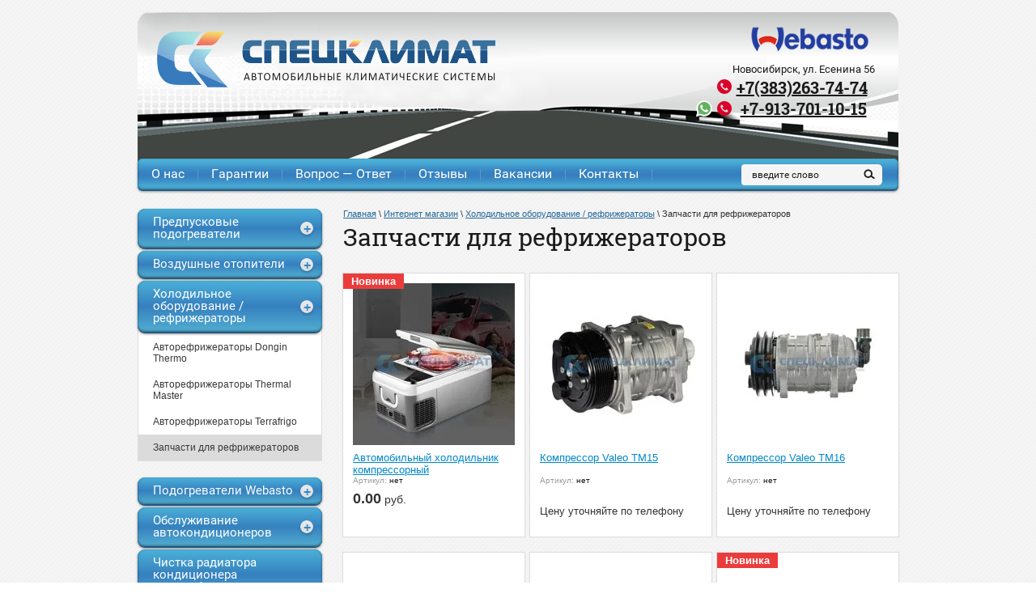

--- FILE ---
content_type: text/html; charset=utf-8
request_url: https://avtoritet54.ru/zapchasti-dlya-refrizheratorov
body_size: 11699
content:

	<!doctype html>
<html lang="ru">
<head>

<!-- Google Tag Manager -->
<script>(function(w,d,s,l,i){w[l]=w[l]||[];w[l].push({'gtm.start':
new Date().getTime(),event:'gtm.js'});var f=d.getElementsByTagName(s)[0],
j=d.createElement(s),dl=l!='dataLayer'?'&l='+l:'';j.async=true;j.src=
'https://www.googletagmanager.com/gtm.js?id='+i+dl;f.parentNode.insertBefore(j,f);
})(window,document,'script','dataLayer','GTM-5NQGT2B');</script>
<!-- End Google Tag Manager -->

<meta charset="utf-8">
<meta name="robots" content="all"/>
<title>Запчасти для рефрижераторов Спецклимат </title>
<meta name="description" content="Запчасти для рефрижераторов ">
<meta name="SKYPE_TOOLBAR" content="SKYPE_TOOLBAR_PARSER_COMPATIBLE">
<meta name="viewport" content="width=device-width, initial-scale=1.0, maximum-scale=1.0, user-scalable=no">
<script src="/g/libs/jquery/1.10.2/jquery.min.js"></script>
	<meta name="yandex-verification" content="92840753e0a3e5d4" />
<meta name="google-site-verification" content="ZAFf-pjhgg95EpxjjVC9xst1gOjVFBj9vBKrCZphzmw" />
<meta name="yandex-verification" content="92840753e0a3e5d4" />
<meta name="yandex-verification" content="9facfc3a44d9ccd7" />
<meta name="google-site-verification" content="pfuhQtyUXznI04iw8YyyBKxNWx7YussdPVN0aMbGM00" />
<link rel='stylesheet' type='text/css' href='/shared/highslide-4.1.13/highslide.min.css'/>
<script type='text/javascript' src='/shared/highslide-4.1.13/highslide-full.packed.js'></script>
<script type='text/javascript'>
hs.graphicsDir = '/shared/highslide-4.1.13/graphics/';
hs.outlineType = null;
hs.showCredits = false;
hs.lang={cssDirection:'ltr',loadingText:'Загрузка...',loadingTitle:'Кликните чтобы отменить',focusTitle:'Нажмите чтобы перенести вперёд',fullExpandTitle:'Увеличить',fullExpandText:'Полноэкранный',previousText:'Предыдущий',previousTitle:'Назад (стрелка влево)',nextText:'Далее',nextTitle:'Далее (стрелка вправо)',moveTitle:'Передвинуть',moveText:'Передвинуть',closeText:'Закрыть',closeTitle:'Закрыть (Esc)',resizeTitle:'Восстановить размер',playText:'Слайд-шоу',playTitle:'Слайд-шоу (пробел)',pauseText:'Пауза',pauseTitle:'Приостановить слайд-шоу (пробел)',number:'Изображение %1/%2',restoreTitle:'Нажмите чтобы посмотреть картинку, используйте мышь для перетаскивания. Используйте клавиши вперёд и назад'};</script>

            <!-- 46b9544ffa2e5e73c3c971fe2ede35a5 -->
            <script src='/shared/s3/js/lang/ru.js'></script>
            <script src='/shared/s3/js/common.min.js'></script>
        <link rel='stylesheet' type='text/css' href='/shared/s3/css/calendar.css' /><link rel="icon" href="/favicon.png" type="image/png">

<!--s3_require-->
<link rel="stylesheet" href="/g/basestyle/1.0.1/user/user.css" type="text/css"/>
<link rel="stylesheet" href="/g/basestyle/1.0.1/user/user.blue.css" type="text/css"/>
<script type="text/javascript" src="/g/basestyle/1.0.1/user/user.js" async></script>
<!--/s3_require-->

<!--s3_goal-->
<script src="/g/s3/goal/1.0.0/s3.goal.js"></script>
<script>new s3.Goal({map:{"182686":{"goal_id":"182686","object_id":"743406","event":"submit","system":"metrika","label":"zayavka","code":"anketa"},"182886":{"goal_id":"182886","object_id":"3175606","event":"submit","system":"metrika","label":"1click","code":"anketa"}}, goals: [], ecommerce:[]});</script>
<!--/s3_goal-->





	<link rel="stylesheet" type="text/css" href="/g/shop2v2/default/css/theme.less.css">
	<script src="/g/shop2v2/default/js/tpl.js"></script>
	<script src="/g/shop2v2/default/js/baron.min.js"></script>

	<script src="/g/shop2v2/default/js/shop2.2.js"></script>

<script>shop2.init({"productRefs": {"1410729206":{"tekst_pod_cenoj":{"\u0426\u0435\u043d\u0443 \u0443\u0442\u043e\u0447\u043d\u044f\u0439\u0442\u0435 \u043f\u043e \u0442\u0435\u043b\u0435\u0444\u043e\u043d\u0443":["1598195806"]},"otobrazenie_ceny":{"1":["1598195806"]}},"1410729806":{"tekst_pod_cenoj":{"\u0426\u0435\u043d\u0443 \u0443\u0442\u043e\u0447\u043d\u044f\u0439\u0442\u0435 \u043f\u043e \u0442\u0435\u043b\u0435\u0444\u043e\u043d\u0443":["1598196406"]},"otobrazenie_ceny":{"1":["1598196406"]}},"1410730406":{"tekst_pod_cenoj":{"\u0426\u0435\u043d\u0443 \u0443\u0442\u043e\u0447\u043d\u044f\u0439\u0442\u0435 \u043f\u043e \u0442\u0435\u043b\u0435\u0444\u043e\u043d\u0443":["1598197006"]},"otobrazenie_ceny":{"1":["1598197006"]}},"1410731006":{"tekst_pod_cenoj":{"\u0426\u0435\u043d\u0443 \u0443\u0442\u043e\u0447\u043d\u044f\u0439\u0442\u0435 \u043f\u043e \u0442\u0435\u043b\u0435\u0444\u043e\u043d\u0443":["1598197806"]},"otobrazenie_ceny":{"1":["1598197806"]}},"1767181606":{"tekst_pod_cenoj":{"\u0426\u0435\u043d\u0443 \u0443\u0442\u043e\u0447\u043d\u044f\u0439\u0442\u0435 \u043f\u043e \u0442\u0435\u043b\u0435\u0444\u043e\u043d\u0443":["2008368406"]},"otobrazenie_ceny":{"1":["2008368406"]}},"1767188206":{"tekst_pod_cenoj":{"\u0426\u0435\u043d\u0443 \u0443\u0442\u043e\u0447\u043d\u044f\u0439\u0442\u0435 \u043f\u043e \u0442\u0435\u043b\u0435\u0444\u043e\u043d\u0443":["2008375206"]},"otobrazenie_ceny":{"1":["2008375206"]}},"1767197006":{"tekst_pod_cenoj":{"\u0426\u0435\u043d\u0443 \u0443\u0442\u043e\u0447\u043d\u044f\u0439\u0442\u0435 \u043f\u043e \u0442\u0435\u043b\u0435\u0444\u043e\u043d\u0443":["2008401606"]}},"1768045006":{"tekst_pod_cenoj":{"\u0426\u0435\u043d\u0443 \u0443\u0442\u043e\u0447\u043d\u044f\u0439\u0442\u0435 \u043f\u043e \u0442\u0435\u043b\u0435\u0444\u043e\u043d\u0443":["2009856006"]}},"1770101206":{"tekst_pod_cenoj":{"\u0426\u0435\u043d\u0443 \u0443\u0442\u043e\u0447\u043d\u044f\u0439\u0442\u0435 \u043f\u043e \u0442\u0435\u043b\u0435\u0444\u043e\u043d\u0443":["2012278006"]}},"1770101606":{"tekst_pod_cenoj":{"\u0426\u0435\u043d\u0443 \u0443\u0442\u043e\u0447\u043d\u044f\u0439\u0442\u0435 \u043f\u043e \u0442\u0435\u043b\u0435\u0444\u043e\u043d\u0443":["2012278406"]}},"1770138006":{"tekst_pod_cenoj":{"\u0426\u0435\u043d\u0443 \u0443\u0442\u043e\u0447\u043d\u044f\u0439\u0442\u0435 \u043f\u043e \u0442\u0435\u043b\u0435\u0444\u043e\u043d\u0443":["2012565806"]}}},"apiHash": {"getPromoProducts":"0dfa58fa412525c239a15b16e11b309a","getSearchMatches":"1c2e22ddb1483e136872d8a1caf7f926","getFolderCustomFields":"e5084bfb0ab3ca7b34a2155864a39676","getProductListItem":"595ef0637da55479fc7b3076c54b8b82","cartAddItem":"d31b1ee365b91482ff5a7e0cdf2b3a8a","cartRemoveItem":"21d36283b5bf255e2e284c3601732006","cartUpdate":"997f1a43bd8e181eaa801594ea977fae","cartRemoveCoupon":"c70d66165c132e6df89eb8f2abd16e35","cartAddCoupon":"9a32f452c0732a3f5ea6811430ce6b27","deliveryCalc":"6a8db6e25802eb7e59de0032e0c272fe","printOrder":"69045df9af27d568b48677bd912a1573","cancelOrder":"e89b5b6ed646b775ddfea06dfd8fbc35","cancelOrderNotify":"07ffd3b76ccf0459f65730f3aa02e2da","repeatOrder":"f67cf8dd0ff2ea7b5c22346f3ffaa06d","paymentMethods":"8f53a0f0f91e01be041d6f632c3ac85e","compare":"c17e5c80ac8c71ba6134969d3e195d8f"},"hash": null,"verId": 175171,"mode": "folder","step": "","uri": "/magazin","IMAGES_DIR": "/d/","my": {"list_picture_enlarge":true,"accessory":"\u0410\u043a\u0441\u0435\u0441\u0441\u0443\u0430\u0440\u044b","kit":"\u041a\u043e\u043c\u043f\u043b\u0435\u043a\u0442","recommend":"\u0420\u0435\u043a\u043e\u043c\u0435\u043d\u0434\u0443\u0435\u043c\u044b\u0435","similar":"\u041f\u043e\u0445\u043e\u0436\u0438\u0435","modification":"\u041c\u043e\u0434\u0438\u0444\u0438\u043a\u0430\u0446\u0438\u0438"},"maps_yandex_key":"","maps_google_key":""});shop2.filter._pre_params = "&s[folder_id]=206426206";</script>
<style type="text/css">.product-item-thumb {width: 200px;}.product-item-thumb .product-image, .product-item-simple .product-image {height: 200px;width: 200px;}.product-item-thumb .product-amount .amount-title {width: 104px;}.product-item-thumb .product-price {width: 150px;}.shop2-product .product-side-l {width: 435px;}.shop2-product .product-image {height: 270px;width: 435px;}.shop2-product .product-thumbnails li {width: 135px;height: 135px;}</style><!--[if lt IE 10]>
<script src="/g/libs/ie9-svg-gradient/0.0.1/ie9-svg-gradient.min.js"></script>
<script src="/t/v682/images/js/jquery.placeholder.min.js"></script>
<script src="/t/v682/images/js/jquery.textshadow.min.js"></script>
<script src="/t/v682/images/js/ie.js"></script>
<![endif]-->
<!--[if lt IE 9]>
<script src="/g/libs/html5shiv/html5.js"></script>
<![endif]-->

<!--<script type='text/javascript' src="/g/s3/menu/allin/0.0.2/s3.menu.allin.js"></script>-->

<link rel="stylesheet" href="/t/v682/images/AO_optim.css" />
<link rel="stylesheet" href="/t/v682/images/images/shop2v2.less.css">
<link rel="stylesheet" href="/t/v682/images/css/styles.scss.css">
	<link rel="stylesheet" href="/t/v682/images/site.addons.scss.css">

<script type="text/javascript">  
$(function(){
	function fixMenu(){
		var fixHeight = $('.top-menu-wr').offset().top;
	    $(window).scroll(function() {
	        if (fixHeight < $(window).scrollTop()) {
	            $('.top-menu-wr').addClass('top-fix');
	        } else if (fixHeight > $(window).scrollTop()) {
	            $('.top-menu-wr').removeClass('top-fix');
	        }
	    });
	}
	fixMenu();
	$(window).resize(fixMenu);
});
$(function() {
    $('.left-menu').s3MenuAllIn({
        type: 'dropdown+right',
        activateTimeout: 250,
        showTime: 250,
        hideTime: 250,
        showFn: $.fn.slideDown,
        hideFn: $.fn.slideUp
     
    });
    var mlWrap = $('.left-menu');
   $('.left-menu > li > a').click(function() {
    	mlWrap.find('ul.level-2').slideUp(300);
    });
    /*
    $('.left-menu  li.active').find('ul:first').show();
    $('.left-menu  li.active').parents('ul').show();
    */
})
</script>  





<link rel="stylesheet" href="/t/images/css/bdr_styles.scss.css">
</head>
<body>
		<div class="scrollTop"></div>
<div class="site-wrap">
	<div class="menu-bg"></div>
	<div class="top-menu-wrap">
		<div class="menu-close"></div>
		<div class="top-menu-wrap-in">
			
		</div>
	</div>
	<div class="inner">
    	<header class="site-header">
			<div class="site-logo"><a href="https://avtoritet54.ru"><img src="/t/v682/images/logo.png" alt="УСТАНОВОЧНЫЙ ЦЕНТР"/></a></div>
			<div class="top-icon">
			    <img src="/t/v682/images/logo2.png" alt="">
			</div>
            			<div class="top-site-phone"><div class="tel-icon">&nbsp;</div>

<p><span style="font-size:10pt;">Новосибирск, ул. Есенина 56</span></p>
<strong style="font-size: 20px;"><a href="tel:+73832637474">+7(383)263-74-74</a></strong>&nbsp;<br />
<a href="tel:+79137011015"><span style="font-size:9pt;"><span style="font-family:Arial,Helvetica,sans-serif;"><strong style="font-size: 20px;">+7-913-701-10-15</strong></span></span></a><br />
<span style="font-size:9pt;"><span style="font-family:Arial,Helvetica,sans-serif;"><strong style="font-size: 20px;">&nbsp;</strong></span></span>

<p>&nbsp;</p>

<p>&nbsp;</p>

<p>&nbsp;</p>

<p>&nbsp;</p></div>
                		</header>
			
		<div class="cover_block">
		 <nav class="top-menu-wr">
		 	<div class="menu-btn"></div>
            <ul class="top-menu">
             	             		 <li><a href="/o-kompanii" >О нас</a></li>
             	             		 <li><a href="/garantii-i-vozvrat" >Гарантии</a></li>
             	             		 <li><a href="/vopros_-_otvet" >Вопрос — Ответ</a></li>
             	             		 <li><a href="/otzyvy" >Отзывы</a></li>
             	             		 <li><a href="/vakansii--ooo-avtoritet-54" >Вакансии</a></li>
             	             		 <li><a href="/address" >Контакты</a></li>
             	             </ul>
            <form action="/search" method="get" class="search-formm">
				<input type="text" class="search-text" onBlur="this.value=this.value==''?'введите слово':this.value" onFocus="this.value=this.value=='введите слово'?'':this.value;" value="введите слово" name="search" />
				<input type="submit" class="search-button" value="" />
			<re-captcha data-captcha="recaptcha"
     data-name="captcha"
     data-sitekey="6LddAuIZAAAAAAuuCT_s37EF11beyoreUVbJlVZM"
     data-lang="ru"
     data-rsize="invisible"
     data-type="image"
     data-theme="light"></re-captcha></form>	
			         </nav>
         </div>
         		<div class="content-wrapper clear-self">
                        <aside role="complementary" class="site-content-left">
                            <nav class="left-menu-wr">
                    <ul class="left-menu nav1"><li><a href="/magazin/predpuskovoi-podogrevatel" >Предпусковые подогреватели</a><ul class="level-2"><li><a href="/webasto-1" >Webasto</a></li><li><a href="/teplostar" >Теплостар</a></li></ul></li><li><a href="/vozdushnyye-otopiteli" >Воздушные отопители</a><ul class="level-2"><li><a href="/otopiteli-teplostar" >Теплостар</a></li></ul></li><li class="opened"><a href="/kholodilnoye-oborudovaniye-refrizheratory" >Холодильное оборудование / рефрижераторы</a><ul class="level-2"><li><a href="/dongin-thermo-1" >Авторефрижераторы Dongin Thermo</a></li><li><a href="/thermalmaster-1" >Авторефрижераторы Thermal Master</a></li><li><a href="/terrafrigo" >Авторефрижераторы Terrafrigo</a></li><li class="opened active"><a href="/zapchasti-dlya-refrizheratorov" >Запчасти для рефрижераторов</a></li></ul></li></ul>                </nav>
                                        <nav class="left-menu-wr">
                    <ul class="left-menu nav2"><li><a href="/webasto1" >Подогреватели Webasto</a><ul class="level-2"><li><a href="/montazh-predpuskovyh-podogrevatelej" >Монтаж предпусковых подогревателей Webasto и Бинар 5S</a></li><li><a href="/webasto-dlya-gruzovogo-transprta" >Webasto для грузового транспорта</a></li><li><a href="/webasto-dlya-legkovogo-transporta" >Webasto для легкового транспорта</a></li><li><a href="/webasto" >Воздушные отопители Webasto</a></li><li><a href="/planar" >Воздушные отопители Теплостар Планар</a></li><li><a href="/dlya_chego_nuzhen_predpuskovoy_podo" >Автономный предпусковой подогреватель двигателя</a></li><li><a href="/dlya_chego_nuzhen_avtonomnyy_vozdus" >Для чего нужен автономный воздушный отопитель салона</a></li><li><a href="/remont_predpuskovyh_podogrevateley_" >Ремонт предпусковых подогревателей и отопителей салона</a></li></ul></li><li><a href="/konder" >Обслуживание  автокондиционеров</a><ul class="level-2"><li><a href="/remont-avtokondicionera" >Ремонт автокондиционера</a></li><li><a href="/remont_radiatorov_kondensora_i_isp" >Ремонт радиаторов (конденсатора и испарителя)</a></li><li><a href="/remont_-_izgotovlenie_shlangov_kond" >Ремонт трубок кондиционера автомобиля</a></li><li><a href="/zamena-podshipnikov-kompressora-avtokonditsionera" >Замена подшипника шкива компрессора кондиционера</a></li><li><a href="/promyvka-kontura-sistemy-avtokonditsionera" >Промывка контура системы автокондиционера</a></li><li><a href="/chistka-i-antibakterialnaya-obrabot" >Чистка и дезинфекция кондиционера</a></li></ul></li><li><a href="/chistka-radiatorov-konditsionera-avtomobilya" >Чистка радиатора кондиционера автомобиля</a></li><li><a href="/zapravka-avtokondicionera" >Заправка автокондиционера</a></li><li><a href="/diagnostika-avtokondicionera" >Диагностика автокондиционера</a></li><li><a href="/refrizheratory" >Авторефрижераторы</a><ul class="level-2"><li><a href="/dongin-thermo" >Авторефрижераторы Dongin Thermo</a></li><li><a href="/thermalmaster" >Авторефрижераторы Thermal Master</a></li><li><a href="/avtorefrizheratory-terrafrigo" >Авторефрижераторы Terrafrigo</a></li></ul></li><li><a href="/remont-refrizheratorov" >Ремонт рефрижераторов</a></li><li><a href="/ustanovka-refrizheratorov" >Установка рефрижератора на авто</a></li><li><a href="/fotogalereya" >Фотогалерея</a><ul class="level-2"><li><a href="/fotografii-montazha-webasto" >Монтаж Webasto</a></li><li><a href="/fotografii-montazha-binar-5" >Монтаж Бинар 5</a></li><li><a href="/fotografii-montazha-planar-4dm-44d" >Монтаж Планар 4ДМ / 44Д</a></li><li><a href="/montazh-refrizheratorv" >Монтаж рефрижераторов</a></li></ul></li><li><a href="/users" >Регистрация</a></li></ul>                </nav>
                                            </aside> 
                        <main role="main" class="main">  
            <div class="content">
                <div class="content-inner">
                    
<div class="site-path" data-url="/magazin"><a href="/"><span>Главная</span></a> \ <a href="/magazin"><span>Интернет магазин</span></a> \ <a href="/kholodilnoye-oborudovaniye-refrizheratory"><span>Холодильное оборудование / рефрижераторы</span></a> \ <span>Запчасти для рефрижераторов</span></div>                                        	<h1>Запчасти для рефрижераторов</h1>
                    	
	<div class="shop2-cookies-disabled shop2-warning hide"></div>
	
	
	
		
		
							
			
							
			
							
			
		
		
		
			
			

                    
        
                    
        
    
    
        		
			        				<form action="#" class="shop2-filter">
					<a id="shop2-filter"></a>
	
	                			<table class="table-filter-param">
                                    					<tr class="type-text">
						<th>Цена:</th>
						<td>
							<label>
								<strong>от</strong> <input class="shop2-input-float" type="text" value="" name="s[price][min]"/>
							</label>
							<label>
								<strong>до</strong> <input class="shop2-input-float" type="text" value="" name="s[price][max]"/>
							</label>
							&nbsp;<strong>руб.</strong>
						</td>
					</tr>
                
                
                                
                
                
                
                
			</table>
        
	
					<div class="result  hide">
	                    Найдено: <span id="filter-result">0</span>
						<span class="result-arrow">&nbsp;</span>
					</div>
					<a href="#" class="shop2-btn shop2-filter-go">Показать</a>
					<a href="/zapchasti-dlya-refrizheratorov" class="shop2-btn">Сбросить фильтр</a>
					<div class="shop2-clear-container"></div>
	
	
				<re-captcha data-captcha="recaptcha"
     data-name="captcha"
     data-sitekey="6LddAuIZAAAAAAuuCT_s37EF11beyoreUVbJlVZM"
     data-lang="ru"
     data-rsize="invisible"
     data-type="image"
     data-theme="light"></re-captcha></form><!-- Filter -->
	                

        
            
            
            
            
            
            
            
            
            

			<div class="shop2-sorting-panel">
				<div class="sorting">
					<strong class="sort-title">Сортировать по:</strong>
					<a href="#" id="shop2-sorting-name" class="sort-param " data-name="name">Названию<span>&nbsp;</span></a>

                    						<a href="#" id="shop2-sorting-price" class="sort-param " data-name="price">Цене<span>&nbsp;</span></a>
                    
                    
                    
					<a href="#" class="sort-reset"><ins>Сбросить</ins><span>&nbsp;</span></a>
				</div>

				<div class="view-shop">
                    					<strong>Вид:</strong>
					<a href="#" title="Список" data-value="simple" class="shop2-btn simple "><span>&nbsp;</span></a>
					<a href="#" title="Витрина" data-value="thumbs" class="shop2-btn thumbs  active-view"><span>&nbsp;</span></a>
					<a href="#" title="Прайс-лист" data-value="list" class="shop2-btn pricelist "><span>&nbsp;</span></a>
				</div>
			</div>
        
    				    



			<div class="product-list product-list-thumbs">
						        
<form method="post" action="/magazin?mode=cart&amp;action=add" accept-charset="utf-8" class="shop2-product-item product-item-thumb">

    <input type="hidden" name="kind_id" value="2112986900" />
    <input type="hidden" name="product_id" value="1680850900" />
    <input type="hidden" name="meta" value="null" />

    <div class="product-top">
        <div class="product-image">
                            <a href="/magazin/product/avtomobilnyj-holodilnik-kompressornyj">
                    <img src="/thumb/2/E7AO772t_kB9x_H4SBTWRg/200r200/d/3_holodilnik.jpg" alt="Автомобильный холодильник компрессорный" title="Автомобильный холодильник компрессорный" />
                </a>
                <div class="verticalMiddle"></div>
                                    <div class="product-label">
                                <div class="product-new">Новинка</div>            </div>
                    </div>

                
        <div class="product-name"><a href="/magazin/product/avtomobilnyj-holodilnik-kompressornyj">Автомобильный холодильник компрессорный</a></div>
        
        
	
		
	
	
					<div class="product-article"><span>Артикул:</span> нет</div>
	
	        
             <div class="product-price">
                	
                	<div class="price-current">
				<strong>0.00</strong> руб.<br><span style="font-size:13px;"></span>
			</div>

            </div>
        
                
        
        		
				
	<div class="product-amount">
					<div class="amount-title">Количество:</div>
							<div class="shop2-product-amount">
				<button type="button" class="amount-minus">&#8722;</button><input type="text" name="amount" data-kind="2112986900"  data-min="1" data-multiplicity="" maxlength="4" value="1" /><button type="button" class="amount-plus">&#43;</button>
			</div>
						</div>
    </div>

        <div class="product-bot">
        </div>

<re-captcha data-captcha="recaptcha"
     data-name="captcha"
     data-sitekey="6LddAuIZAAAAAAuuCT_s37EF11beyoreUVbJlVZM"
     data-lang="ru"
     data-rsize="invisible"
     data-type="image"
     data-theme="light"></re-captcha></form>			        
<form method="post" action="/magazin?mode=cart&amp;action=add" accept-charset="utf-8" class="shop2-product-item product-item-thumb">

    <input type="hidden" name="kind_id" value="1598197806" />
    <input type="hidden" name="product_id" value="1410731006" />
    <input type="hidden" name="meta" value="{&quot;tekst_pod_cenoj&quot;:&quot;\u0426\u0435\u043d\u0443 \u0443\u0442\u043e\u0447\u043d\u044f\u0439\u0442\u0435 \u043f\u043e \u0442\u0435\u043b\u0435\u0444\u043e\u043d\u0443&quot;,&quot;otobrazenie_ceny&quot;:&quot;1&quot;}" />

    <div class="product-top">
        <div class="product-image">
                            <a href="/magazin/product/kompressor-valeo-tm15">
                    <img src="/thumb/2/agMVU06WEDXFjn59WQBRRA/200r200/d/valeo_seltec_tm15_tm_16_shkiv_poliklin.jpg" alt="Компрессор Valeo TM15" title="Компрессор Valeo TM15" />
                </a>
                <div class="verticalMiddle"></div>
                                </div>

                
        <div class="product-name"><a href="/magazin/product/kompressor-valeo-tm15">Компрессор Valeo TM15</a></div>
        
        
	
		
	
	
					<div class="product-article"><span>Артикул:</span> нет</div>
	
	        
             <div class="product-price">
                	
                	<div class="price-current">
		<br><span style="font-size:13px;">Цену уточняйте по телефону</span>
			</div>

            </div>
        
                
        
        		
				
	<div class="product-amount">
					<div class="amount-title">Количество:</div>
							<div class="shop2-product-amount">
				<button type="button" class="amount-minus">&#8722;</button><input type="text" name="amount" data-kind="1598197806"  data-min="1" data-multiplicity="" maxlength="4" value="1" /><button type="button" class="amount-plus">&#43;</button>
			</div>
						</div>
    </div>

        <div class="product-bot">
        </div>

<re-captcha data-captcha="recaptcha"
     data-name="captcha"
     data-sitekey="6LddAuIZAAAAAAuuCT_s37EF11beyoreUVbJlVZM"
     data-lang="ru"
     data-rsize="invisible"
     data-type="image"
     data-theme="light"></re-captcha></form>			        
<form method="post" action="/magazin?mode=cart&amp;action=add" accept-charset="utf-8" class="shop2-product-item product-item-thumb">

    <input type="hidden" name="kind_id" value="1598197006" />
    <input type="hidden" name="product_id" value="1410730406" />
    <input type="hidden" name="meta" value="{&quot;tekst_pod_cenoj&quot;:&quot;\u0426\u0435\u043d\u0443 \u0443\u0442\u043e\u0447\u043d\u044f\u0439\u0442\u0435 \u043f\u043e \u0442\u0435\u043b\u0435\u0444\u043e\u043d\u0443&quot;,&quot;otobrazenie_ceny&quot;:&quot;1&quot;}" />

    <div class="product-top">
        <div class="product-image">
                            <a href="/magazin/product/kompressor-valeo-tm16">
                    <img src="/thumb/2/NsWv9k6Ssj9GdoSSkAxg9w/200r200/d/valeo_seltec_tm15_tm_16_shkiv_klinovoy.jpg" alt="Компрессор Valeo TM16" title="Компрессор Valeo TM16" />
                </a>
                <div class="verticalMiddle"></div>
                                </div>

                
        <div class="product-name"><a href="/magazin/product/kompressor-valeo-tm16">Компрессор Valeo TM16</a></div>
        
        
	
		
	
	
					<div class="product-article"><span>Артикул:</span> нет</div>
	
	        
             <div class="product-price">
                	
                	<div class="price-current">
		<br><span style="font-size:13px;">Цену уточняйте по телефону</span>
			</div>

            </div>
        
                
        
        		
				
	<div class="product-amount">
					<div class="amount-title">Количество:</div>
							<div class="shop2-product-amount">
				<button type="button" class="amount-minus">&#8722;</button><input type="text" name="amount" data-kind="1598197006"  data-min="1" data-multiplicity="" maxlength="4" value="1" /><button type="button" class="amount-plus">&#43;</button>
			</div>
						</div>
    </div>

        <div class="product-bot">
        </div>

<re-captcha data-captcha="recaptcha"
     data-name="captcha"
     data-sitekey="6LddAuIZAAAAAAuuCT_s37EF11beyoreUVbJlVZM"
     data-lang="ru"
     data-rsize="invisible"
     data-type="image"
     data-theme="light"></re-captcha></form>			        
<form method="post" action="/magazin?mode=cart&amp;action=add" accept-charset="utf-8" class="shop2-product-item product-item-thumb">

    <input type="hidden" name="kind_id" value="1598196406" />
    <input type="hidden" name="product_id" value="1410729806" />
    <input type="hidden" name="meta" value="{&quot;tekst_pod_cenoj&quot;:&quot;\u0426\u0435\u043d\u0443 \u0443\u0442\u043e\u0447\u043d\u044f\u0439\u0442\u0435 \u043f\u043e \u0442\u0435\u043b\u0435\u0444\u043e\u043d\u0443&quot;,&quot;otobrazenie_ceny&quot;:&quot;1&quot;}" />

    <div class="product-top">
        <div class="product-image">
                            <a href="/magazin/product/kompressor-sanden-7h15">
                    <img src="/thumb/2/qANKM0hJRinvUajNeLNEaQ/200r200/d/kompressor_sanden_5h14_7h15_shkiv_poliklin.jpg" alt="Компрессор SANDEN  7H15" title="Компрессор SANDEN  7H15" />
                </a>
                <div class="verticalMiddle"></div>
                                </div>

                
        <div class="product-name"><a href="/magazin/product/kompressor-sanden-7h15">Компрессор SANDEN  7H15</a></div>
        
        
	
		
	
	
					<div class="product-article"><span>Артикул:</span> нет</div>
	
	        
             <div class="product-price">
                	
                	<div class="price-current">
		<br><span style="font-size:13px;">Цену уточняйте по телефону</span>
			</div>

            </div>
        
                
        
        		
				
	<div class="product-amount">
					<div class="amount-title">Количество:</div>
							<div class="shop2-product-amount">
				<button type="button" class="amount-minus">&#8722;</button><input type="text" name="amount" data-kind="1598196406"  data-min="1" data-multiplicity="" maxlength="4" value="1" /><button type="button" class="amount-plus">&#43;</button>
			</div>
						</div>
    </div>

        <div class="product-bot">
        </div>

<re-captcha data-captcha="recaptcha"
     data-name="captcha"
     data-sitekey="6LddAuIZAAAAAAuuCT_s37EF11beyoreUVbJlVZM"
     data-lang="ru"
     data-rsize="invisible"
     data-type="image"
     data-theme="light"></re-captcha></form>			        
<form method="post" action="/magazin?mode=cart&amp;action=add" accept-charset="utf-8" class="shop2-product-item product-item-thumb">

    <input type="hidden" name="kind_id" value="1598195806" />
    <input type="hidden" name="product_id" value="1410729206" />
    <input type="hidden" name="meta" value="{&quot;tekst_pod_cenoj&quot;:&quot;\u0426\u0435\u043d\u0443 \u0443\u0442\u043e\u0447\u043d\u044f\u0439\u0442\u0435 \u043f\u043e \u0442\u0435\u043b\u0435\u0444\u043e\u043d\u0443&quot;,&quot;otobrazenie_ceny&quot;:&quot;1&quot;}" />

    <div class="product-top">
        <div class="product-image">
                            <a href="/kompressor-sanden-5h14">
                    <img src="/thumb/2/1MoMdSEgkvcHWjSfCh3jEw/200r200/d/kompressor_sanden_5h14_7h15_shkiv_klin.jpg" alt="Компрессор SANDEN  5H14" title="Компрессор SANDEN  5H14" />
                </a>
                <div class="verticalMiddle"></div>
                                </div>

                
        <div class="product-name"><a href="/kompressor-sanden-5h14">Компрессор SANDEN  5H14</a></div>
        
        
	
		
	
	
					<div class="product-article"><span>Артикул:</span> нет</div>
	
	        
             <div class="product-price">
                	
                	<div class="price-current">
		<br><span style="font-size:13px;">Цену уточняйте по телефону</span>
			</div>

            </div>
        
                
        
        		
				
	<div class="product-amount">
					<div class="amount-title">Количество:</div>
							<div class="shop2-product-amount">
				<button type="button" class="amount-minus">&#8722;</button><input type="text" name="amount" data-kind="1598195806"  data-min="1" data-multiplicity="" maxlength="4" value="1" /><button type="button" class="amount-plus">&#43;</button>
			</div>
						</div>
    </div>

        <div class="product-bot">
        </div>

<re-captcha data-captcha="recaptcha"
     data-name="captcha"
     data-sitekey="6LddAuIZAAAAAAuuCT_s37EF11beyoreUVbJlVZM"
     data-lang="ru"
     data-rsize="invisible"
     data-type="image"
     data-theme="light"></re-captcha></form>			        
<form method="post" action="/magazin?mode=cart&amp;action=add" accept-charset="utf-8" class="shop2-product-item product-item-thumb">

    <input type="hidden" name="kind_id" value="2008368406" />
    <input type="hidden" name="product_id" value="1767181606" />
    <input type="hidden" name="meta" value="{&quot;tekst_pod_cenoj&quot;:&quot;\u0426\u0435\u043d\u0443 \u0443\u0442\u043e\u0447\u043d\u044f\u0439\u0442\u0435 \u043f\u043e \u0442\u0435\u043b\u0435\u0444\u043e\u043d\u0443&quot;,&quot;otobrazenie_ceny&quot;:&quot;1&quot;}" />

    <div class="product-top">
        <div class="product-image">
                            <a href="/magazin/product/kompressor-dayne-dy-dyne-5n14">
                    <img src="/thumb/2/btXn11IAVKCUjW7vls0kbg/200r200/d/dyne_5h14_7h15_shkiv_poliklin.jpg" alt="Компрессор Дайне DY dyne 5Н14" title="Компрессор Дайне DY dyne 5Н14" />
                </a>
                <div class="verticalMiddle"></div>
                                    <div class="product-label">
                                <div class="product-new">Новинка</div>            </div>
                    </div>

                
        <div class="product-name"><a href="/magazin/product/kompressor-dayne-dy-dyne-5n14">Компрессор Дайне DY dyne 5Н14</a></div>
        
        
	
		
	
	
					<div class="product-article"><span>Артикул:</span> нет</div>
	
	        
             <div class="product-price">
                	
                	<div class="price-current">
		<br><span style="font-size:13px;">Цену уточняйте по телефону</span>
			</div>

            </div>
        
                
        
        		
				
	<div class="product-amount">
					<div class="amount-title">Количество:</div>
							<div class="shop2-product-amount">
				<button type="button" class="amount-minus">&#8722;</button><input type="text" name="amount" data-kind="2008368406"  data-min="1" data-multiplicity="" maxlength="4" value="1" /><button type="button" class="amount-plus">&#43;</button>
			</div>
						</div>
    </div>

        <div class="product-bot">
        </div>

<re-captcha data-captcha="recaptcha"
     data-name="captcha"
     data-sitekey="6LddAuIZAAAAAAuuCT_s37EF11beyoreUVbJlVZM"
     data-lang="ru"
     data-rsize="invisible"
     data-type="image"
     data-theme="light"></re-captcha></form>			        
<form method="post" action="/magazin?mode=cart&amp;action=add" accept-charset="utf-8" class="shop2-product-item product-item-thumb">

    <input type="hidden" name="kind_id" value="2008375206" />
    <input type="hidden" name="product_id" value="1767188206" />
    <input type="hidden" name="meta" value="{&quot;tekst_pod_cenoj&quot;:&quot;\u0426\u0435\u043d\u0443 \u0443\u0442\u043e\u0447\u043d\u044f\u0439\u0442\u0435 \u043f\u043e \u0442\u0435\u043b\u0435\u0444\u043e\u043d\u0443&quot;,&quot;otobrazenie_ceny&quot;:&quot;1&quot;}" />

    <div class="product-top">
        <div class="product-image">
                            <a href="/magazin/product/dayne-dy-dyne-7h15">
                    <img src="/thumb/2/fVQU__KJBDd0hW_V554MAg/200r200/d/dyne_5h14_7h15_shkiv_klinovoy.jpg" alt="Компрессор Дайне DY dyne 7H15" title="Компрессор Дайне DY dyne 7H15" />
                </a>
                <div class="verticalMiddle"></div>
                                    <div class="product-label">
                                <div class="product-new">Новинка</div>            </div>
                    </div>

                
        <div class="product-name"><a href="/magazin/product/dayne-dy-dyne-7h15">Компрессор Дайне DY dyne 7H15</a></div>
        
        
	
		
	
	
					<div class="product-article"><span>Артикул:</span> нет</div>
	
	        
             <div class="product-price">
                	
                	<div class="price-current">
		<br><span style="font-size:13px;">Цену уточняйте по телефону</span>
			</div>

            </div>
        
                
        
        		
				
	<div class="product-amount">
					<div class="amount-title">Количество:</div>
							<div class="shop2-product-amount">
				<button type="button" class="amount-minus">&#8722;</button><input type="text" name="amount" data-kind="2008375206"  data-min="1" data-multiplicity="" maxlength="4" value="1" /><button type="button" class="amount-plus">&#43;</button>
			</div>
						</div>
    </div>

        <div class="product-bot">
        </div>

<re-captcha data-captcha="recaptcha"
     data-name="captcha"
     data-sitekey="6LddAuIZAAAAAAuuCT_s37EF11beyoreUVbJlVZM"
     data-lang="ru"
     data-rsize="invisible"
     data-type="image"
     data-theme="light"></re-captcha></form>			        
<form method="post" action="/magazin?mode=cart&amp;action=add" accept-charset="utf-8" class="shop2-product-item product-item-thumb">

    <input type="hidden" name="kind_id" value="2008401606" />
    <input type="hidden" name="product_id" value="1767197006" />
    <input type="hidden" name="meta" value="{&quot;tekst_pod_cenoj&quot;:&quot;\u0426\u0435\u043d\u0443 \u0443\u0442\u043e\u0447\u043d\u044f\u0439\u0442\u0435 \u043f\u043e \u0442\u0435\u043b\u0435\u0444\u043e\u043d\u0443&quot;}" />

    <div class="product-top">
        <div class="product-image">
                            <a href="/magazin/product/radiator-refrizheratora-mednyy-kondensator">
                    <img src="/thumb/2/9aBWhlW14RzamNBtpFBlrg/200r200/d/radiator_refrizheratora_kondensator_mednyy_universalnyy.jpg" alt="Радиатор рефрижератора, медный конденсатор  304*457*33" title="Радиатор рефрижератора, медный конденсатор  304*457*33" />
                </a>
                <div class="verticalMiddle"></div>
                                    <div class="product-label">
                                <div class="product-new">Новинка</div>            </div>
                    </div>

                
        <div class="product-name"><a href="/magazin/product/radiator-refrizheratora-mednyy-kondensator">Радиатор рефрижератора, медный конденсатор  304*457*33</a></div>
        
        
	
		
	
	
					<div class="product-article"><span>Артикул:</span> нет</div>
	
	        
             <div class="product-price">
                	
                	<div class="price-current">
				<strong>14&nbsp;700.00</strong> руб.<br><span style="font-size:13px;">Цену уточняйте по телефону</span>
			</div>

            </div>
        
                
        
        		
				
	<div class="product-amount">
					<div class="amount-title">Количество:</div>
							<div class="shop2-product-amount">
				<button type="button" class="amount-minus">&#8722;</button><input type="text" name="amount" data-kind="2008401606"  data-min="1" data-multiplicity="" maxlength="4" value="1" /><button type="button" class="amount-plus">&#43;</button>
			</div>
						</div>
    </div>

        <div class="product-bot">
        </div>

<re-captcha data-captcha="recaptcha"
     data-name="captcha"
     data-sitekey="6LddAuIZAAAAAAuuCT_s37EF11beyoreUVbJlVZM"
     data-lang="ru"
     data-rsize="invisible"
     data-type="image"
     data-theme="light"></re-captcha></form>			        
<form method="post" action="/magazin?mode=cart&amp;action=add" accept-charset="utf-8" class="shop2-product-item product-item-thumb">

    <input type="hidden" name="kind_id" value="2009856006" />
    <input type="hidden" name="product_id" value="1768045006" />
    <input type="hidden" name="meta" value="{&quot;tekst_pod_cenoj&quot;:&quot;\u0426\u0435\u043d\u0443 \u0443\u0442\u043e\u0447\u043d\u044f\u0439\u0442\u0435 \u043f\u043e \u0442\u0435\u043b\u0435\u0444\u043e\u043d\u0443&quot;}" />

    <div class="product-top">
        <div class="product-image">
                            <a href="/magazin/product/radiator-refrizheratora-mednyy-kondensator-304-585-33">
                    <img src="/thumb/2/9aBWhlW14RzamNBtpFBlrg/200r200/d/radiator_refrizheratora_kondensator_mednyy_universalnyy.jpg" alt="Радиатор рефрижератора, медный конденсатор  304*585*33" title="Радиатор рефрижератора, медный конденсатор  304*585*33" />
                </a>
                <div class="verticalMiddle"></div>
                                    <div class="product-label">
                                <div class="product-new">Новинка</div>            </div>
                    </div>

                
        <div class="product-name"><a href="/magazin/product/radiator-refrizheratora-mednyy-kondensator-304-585-33">Радиатор рефрижератора, медный конденсатор  304*585*33</a></div>
        
        
	
		
	
	
					<div class="product-article"><span>Артикул:</span> нет</div>
	
	        
             <div class="product-price">
                	
                	<div class="price-current">
				<strong>14&nbsp;700.00</strong> руб.<br><span style="font-size:13px;">Цену уточняйте по телефону</span>
			</div>

            </div>
        
                
        
        		
				
	<div class="product-amount">
					<div class="amount-title">Количество:</div>
							<div class="shop2-product-amount">
				<button type="button" class="amount-minus">&#8722;</button><input type="text" name="amount" data-kind="2009856006"  data-min="1" data-multiplicity="" maxlength="4" value="1" /><button type="button" class="amount-plus">&#43;</button>
			</div>
						</div>
    </div>

        <div class="product-bot">
        </div>

<re-captcha data-captcha="recaptcha"
     data-name="captcha"
     data-sitekey="6LddAuIZAAAAAAuuCT_s37EF11beyoreUVbJlVZM"
     data-lang="ru"
     data-rsize="invisible"
     data-type="image"
     data-theme="light"></re-captcha></form>			        
<form method="post" action="/magazin?mode=cart&amp;action=add" accept-charset="utf-8" class="shop2-product-item product-item-thumb">

    <input type="hidden" name="kind_id" value="2012278006" />
    <input type="hidden" name="product_id" value="1770101206" />
    <input type="hidden" name="meta" value="{&quot;tekst_pod_cenoj&quot;:&quot;\u0426\u0435\u043d\u0443 \u0443\u0442\u043e\u0447\u043d\u044f\u0439\u0442\u0435 \u043f\u043e \u0442\u0435\u043b\u0435\u0444\u043e\u043d\u0443&quot;}" />

    <div class="product-top">
        <div class="product-image">
                            <a href="/magazin/product/radiator-refrizheratora-mednyy-kondensator-350-457-33">
                    <img src="/thumb/2/YISBeZVTjH4DTfO1GnmCsQ/200r200/d/kondensator_refrizheratora_radiator_mednyy_1.jpg" alt="Радиатор рефрижератора, медный конденсатор  350*457*33" title="Радиатор рефрижератора, медный конденсатор  350*457*33" />
                </a>
                <div class="verticalMiddle"></div>
                                    <div class="product-label">
                                <div class="product-new">Новинка</div>            </div>
                    </div>

                
        <div class="product-name"><a href="/magazin/product/radiator-refrizheratora-mednyy-kondensator-350-457-33">Радиатор рефрижератора, медный конденсатор  350*457*33</a></div>
        
        
	
		
	
	
					<div class="product-article"><span>Артикул:</span> нет</div>
	
	        
             <div class="product-price">
                	
                	<div class="price-current">
				<strong>14&nbsp;700.00</strong> руб.<br><span style="font-size:13px;">Цену уточняйте по телефону</span>
			</div>

            </div>
        
                
        
        		
				
	<div class="product-amount">
					<div class="amount-title">Количество:</div>
							<div class="shop2-product-amount">
				<button type="button" class="amount-minus">&#8722;</button><input type="text" name="amount" data-kind="2012278006"  data-min="1" data-multiplicity="" maxlength="4" value="1" /><button type="button" class="amount-plus">&#43;</button>
			</div>
						</div>
    </div>

        <div class="product-bot">
        </div>

<re-captcha data-captcha="recaptcha"
     data-name="captcha"
     data-sitekey="6LddAuIZAAAAAAuuCT_s37EF11beyoreUVbJlVZM"
     data-lang="ru"
     data-rsize="invisible"
     data-type="image"
     data-theme="light"></re-captcha></form>			        
<form method="post" action="/magazin?mode=cart&amp;action=add" accept-charset="utf-8" class="shop2-product-item product-item-thumb">

    <input type="hidden" name="kind_id" value="2012278406" />
    <input type="hidden" name="product_id" value="1770101606" />
    <input type="hidden" name="meta" value="{&quot;tekst_pod_cenoj&quot;:&quot;\u0426\u0435\u043d\u0443 \u0443\u0442\u043e\u0447\u043d\u044f\u0439\u0442\u0435 \u043f\u043e \u0442\u0435\u043b\u0435\u0444\u043e\u043d\u0443&quot;}" />

    <div class="product-top">
        <div class="product-image">
                            <a href="/magazin/product/radiator-refrizheratora-mednyy-kondensator-350-585-33">
                    <img src="/thumb/2/YISBeZVTjH4DTfO1GnmCsQ/200r200/d/kondensator_refrizheratora_radiator_mednyy_1.jpg" alt="Радиатор рефрижератора, медный конденсатор  350*585*33" title="Радиатор рефрижератора, медный конденсатор  350*585*33" />
                </a>
                <div class="verticalMiddle"></div>
                                    <div class="product-label">
                                <div class="product-new">Новинка</div>            </div>
                    </div>

                
        <div class="product-name"><a href="/magazin/product/radiator-refrizheratora-mednyy-kondensator-350-585-33">Радиатор рефрижератора, медный конденсатор  350*585*33</a></div>
        
        
	
		
	
	
					<div class="product-article"><span>Артикул:</span> нет</div>
	
	        
             <div class="product-price">
                	
                	<div class="price-current">
				<strong>14&nbsp;700.00</strong> руб.<br><span style="font-size:13px;">Цену уточняйте по телефону</span>
			</div>

            </div>
        
                
        
        		
				
	<div class="product-amount">
					<div class="amount-title">Количество:</div>
							<div class="shop2-product-amount">
				<button type="button" class="amount-minus">&#8722;</button><input type="text" name="amount" data-kind="2012278406"  data-min="1" data-multiplicity="" maxlength="4" value="1" /><button type="button" class="amount-plus">&#43;</button>
			</div>
						</div>
    </div>

        <div class="product-bot">
        </div>

<re-captcha data-captcha="recaptcha"
     data-name="captcha"
     data-sitekey="6LddAuIZAAAAAAuuCT_s37EF11beyoreUVbJlVZM"
     data-lang="ru"
     data-rsize="invisible"
     data-type="image"
     data-theme="light"></re-captcha></form>			        
<form method="post" action="/magazin?mode=cart&amp;action=add" accept-charset="utf-8" class="shop2-product-item product-item-thumb">

    <input type="hidden" name="kind_id" value="2012565806" />
    <input type="hidden" name="product_id" value="1770138006" />
    <input type="hidden" name="meta" value="{&quot;tekst_pod_cenoj&quot;:&quot;\u0426\u0435\u043d\u0443 \u0443\u0442\u043e\u0447\u043d\u044f\u0439\u0442\u0435 \u043f\u043e \u0442\u0435\u043b\u0435\u0444\u043e\u043d\u0443&quot;}" />

    <div class="product-top">
        <div class="product-image">
                            <a href="/magazin/product/motor-ventilyatora-dongin-thermo-d-2350-12v">
                    <img src="/thumb/2/t555MM_hOwU4RJ2gX7_VTg/200r200/d/motor_ventilyatora_dongin_thermo_1.jpg" alt="Мотор вентилятора DONGIN THERMO D-2700  12в." title="Мотор вентилятора DONGIN THERMO D-2700  12в." />
                </a>
                <div class="verticalMiddle"></div>
                                </div>

                
        <div class="product-name"><a href="/magazin/product/motor-ventilyatora-dongin-thermo-d-2350-12v">Мотор вентилятора DONGIN THERMO D-2700  12в.</a></div>
        
        
	
		
	
	
					<div class="product-article"><span>Артикул:</span> нет</div>
	
	        
             <div class="product-price">
                	
                	<div class="price-current">
				<strong>13&nbsp;500.00</strong> руб.<br><span style="font-size:13px;">Цену уточняйте по телефону</span>
			</div>

            </div>
        
                
        
        		
				
	<div class="product-amount">
					<div class="amount-title">Количество:</div>
							<div class="shop2-product-amount">
				<button type="button" class="amount-minus">&#8722;</button><input type="text" name="amount" data-kind="2012565806"  data-min="1" data-multiplicity="" maxlength="4" value="1" /><button type="button" class="amount-plus">&#43;</button>
			</div>
						</div>
    </div>

        <div class="product-bot">
        </div>

<re-captcha data-captcha="recaptcha"
     data-name="captcha"
     data-sitekey="6LddAuIZAAAAAAuuCT_s37EF11beyoreUVbJlVZM"
     data-lang="ru"
     data-rsize="invisible"
     data-type="image"
     data-theme="light"></re-captcha></form>	
		</div>
				
	
	
	
			
	
				
			
	
				
	
	
	
	
	

	
			
						
						
				
	
	<ul class="shop2-pagelist">

		
		
												<li class="page-num active-num"><span>1</span></li>
															<li class="page-num"><a href="/zapchasti-dlya-refrizheratorov/p/1">2</a></li>
					
		
					<li class="page-next"><a href="/zapchasti-dlya-refrizheratorov/p/1">&nbsp;</a></li>
			<li class="page-last"><a href="/zapchasti-dlya-refrizheratorov/p/1">&nbsp;</a></li>
		
	</ul>


			
		
	


	
	</div> <!-- .content-inner -->
            </div> <!-- .content -->
        </main> <!-- .main -->
    </div> <!-- .content-wrapper -->
	</div><!-- .site-wrap-in -->
	<div class="clear-footer"></div>
</div>
<footer class="site-footer">
	<div class="site-footer-wr">
		<div class="site-name">                                                <p>OOO &quot;Спецклимат&quot;</p>
            <div class="site-map-link">
            	<a href="/sitemap">Карта сайта</a>
            </div>
        </div>
	        	<div class="soc-seti">
    	    <div class="soc-title">Следуйте за нами:</div>
				    	   <a href="https://www.instagram.com/specklimat_webasto/" rel="nofollow" target="_blank" class="soc">
	    	       <img src="/thumb/2/755GvWlIickQrJ48Wn72EQ/26c26/d/instagram.png" alt="1" />
		       </a>
				    	   <a href="https://vk.com/specklimat_webasto" rel="nofollow" target="_blank" class="soc">
	    	       <img src="/thumb/2/0J7gZ8s9wtd56xVn_lDPhQ/26c26/d/vk.png" alt="2" />
		       </a>
				    	   <a href="http://www.odnoklassniki.ru/" rel="nofollow" target="_blank" class="soc">
	    	       <img src="/thumb/2/eFAiXpRa9SZxe1R1LoGoxA/26c26/d/s3.png" alt="3" />
		       </a>
				    	   <a href="https://twitter.com/" rel="nofollow" target="_blank" class="soc">
	    	       <img src="/thumb/2/oWjecXYexNzi-qKcT59AZQ/26c26/d/s4.png" alt="4" />
		       </a>
				    </div>
        				<div class="bot-contacts">
			<div class="phone"><div class="tel-icon">&nbsp;</div>

<p><a href="tel:+73832637474">+7(383)263-74-74</a>&nbsp;</p>
<a href="tel:+79137011015">+7-913-701-10-15</a></div>    
			<div class="adr"><p><a href="mailto:ck2637474@mail.ru">ck2637474@mail.ru</a><br />
г. Новосибирск, ул. Есенина 56</p></div>
		</div>
		<div class="site-copyright"><span style='font-size:14px;' class='copyright'><!--noindex--><span style="text-decoration:underline; cursor: pointer;" onclick="javascript:window.open('https://megagr'+'oup.ru/?utm_referrer='+location.hostname)" class="copyright">Разработка сайтов Мегагрупп</span><!--/noindex--></span></div>
		<div class="site-counters"><!--LiveInternet counter--><script type="text/javascript"><!--
document.write("<a href='//www.liveinternet.ru/click' "+
"target=_blank><img src='//counter.yadro.ru/hit?t18.11;r"+
escape(document.referrer)+((typeof(screen)=="undefined")?"":
";s"+screen.width+"*"+screen.height+"*"+(screen.colorDepth?
screen.colorDepth:screen.pixelDepth))+";u"+escape(document.URL)+
";"+Math.random()+
"' alt='' title='LiveInternet: показано число просмотров за 24"+
" часа, посетителей за 24 часа и за сегодня' "+
"border='0' width='88' height='31'><\/a>")
//--></script><!--/LiveInternet-->



<!-- Yandex.Metrika counter --> <script type="text/javascript" > (function(m,e,t,r,i,k,a){m[i]=m[i]||function(){(m[i].a=m[i].a||[]).push(arguments)}; m[i].l=1*new Date();k=e.createElement(t),a=e.getElementsByTagName(t)[0],k.async=1,k.src=r,a.parentNode.insertBefore(k,a)}) (window, document, "script", "https://mc.yandex.ru/metrika/tag.js", "ym"); ym(57135577, "init", { clickmap:true, trackLinks:true, accurateTrackBounce:true, ecommerce:"dataLayer" }); </script> <noscript><div><img src="https://mc.yandex.ru/watch/57135577" style="position:absolute; left:-9999px;" alt="" /></div></noscript> <!-- /Yandex.Metrika counter -->
<!--__INFO2026-01-20 01:23:05INFO__-->
</div>
			</div>
</footer>
<!-- 989 -->


	
<link rel="stylesheet" href="/g/css/styles_articles_tpl.css">

<script src="/g/printme.js"></script>
<script defer src="/g/s3/misc/eventable/0.0.1/s3.eventable.js"></script>
<script defer src="/g/s3/misc/math/0.0.1/s3.math.js"></script>
<script defer src="/t/v682/images/new_js_menu.js"></script>
<script defer src="/g/templates/shop2/2.72.2/js/resizeController.js"></script>
<script defer src="/t/v682/images/site.addons.js"></script>
<script defer src="/t/v682/images/scrolltop2.js"></script>

<!-- assets.bottom -->
<!-- </noscript></script></style> -->
<script src="/my/s3/js/site.min.js?1768462484" ></script>
<script src="/my/s3/js/site/defender.min.js?1768462484" ></script>
<script >/*<![CDATA[*/
var megacounter_key="a70d8d4896d15eacaa8dd339a45d3e73";
(function(d){
    var s = d.createElement("script");
    s.src = "//counter.megagroup.ru/loader.js?"+new Date().getTime();
    s.async = true;
    d.getElementsByTagName("head")[0].appendChild(s);
})(document);
/*]]>*/</script>
<script >/*<![CDATA[*/
$ite.start({"sid":174529,"vid":175171,"aid":11624,"stid":4,"cp":21,"active":true,"domain":"avtoritet54.ru","lang":"ru","trusted":false,"debug":false,"captcha":3,"onetap":[{"provider":"vkontakte","provider_id":"51966425","code_verifier":"GNMm2ZzYDGjWNMD2IF4NmJUAZNZWQIj5QMDljFZzGYl"}]});
/*]]>*/</script>
<!-- /assets.bottom -->
</body>
</html>


--- FILE ---
content_type: text/css
request_url: https://avtoritet54.ru/t/v682/images/AO_optim.css
body_size: 704
content:
body .decor-wrap .localtabs>ul>li .localtabs__title {
    border-bottom: 2px solid #255883 !important;
    padding: 15px 17px !important;
    margin: 9px 0 7px 0;
    border-radius: 9px;
    background-clip: padding-box !important;
    background-color: #357fbf !important;
    -moz-box-shadow: inset 0 -1px 0 rgba(255, 255, 255, 0.2) !important;
    -webkit-box-shadow: inset 0 -1px 0 rgba(255, 255, 255, 0.2) !important;
    box-shadow: inset 0 -1px 0 rgba(255, 255, 255, 0.2) !important;
    background-image: -o-linear-gradient(#4bb1d8, #3680bf, #51aed1) !important;
    background-image: -moz-linear-gradient(#4bb1d8, #3680bf, #51aed1) !important;
    background-image: -webkit-linear-gradient(#4bb1d8, #3680bf, #51aed1) !important;
    
    background-image: linear-gradient( #4bb1d8, #3680bf, #51aed1) !important;
    -pie-background: linear-gradient( #4bb1d8, #3680bf, #51aed1) !important;
    position: relative !important;
    -moz-box-shadow: 0 1px 3px rgba(0,0,0,.4), inset 0 -1px 3px rgba(0,0,0,.4) !important;
    -webkit-box-shadow: 0 1px 3px rgba(0,0,0,.4), inset 0 -1px 3px rgba(0,0,0,.4) !important;
    box-shadow: 0 1px 3px rgba(0,0,0,.4), inset 0 -1px 3px rgba(0,0,0,.4) !important;
    
}

body .decor-wrap .localtabs>ul {
    border-top: none !important;
}

body .decor-wrap .localtabs>ul>li .localtabs__body {
    border: 1px solid #2558839e !important;
    font-size: 16px !important;
    margin: 9px 0 0 0 !important;
    border-radius: 9px;
}

body .decor-wrap .localtabs>ul>li .localtabs__title>a {
    font-size: 18px !important;
    color: #ffffff !important;
}


body .decor-wrap .decor-frm-block {
    background: #e8e7e7 !important;
    border: 1px solid #cccbcb !important;
}


body .decor-wrap .decor-frm-btn {
    font-size: 16px !important;
    background-color: #e14236 !important;
    background-image: linear-gradient(to top, #e14236 0%, rgb(246, 219, 107) 100%) !important;
    background-image: -ms-linear-gradient(to top, transparent 0%, rgba(255,255,255,0.25) 100%) !important;

}


body .decor-wrap .decor-frm-btn:hover {
    background-color: #e142368f !important;
    background-image: linear-gradient(to top, #e142369c 0%, rgba(246, 219, 107, 0.7) 100%) !important;
}






body .decor-wrap .localconsult__inner-frm button[type="submit"] {
    font-size: 16px !important;
    background-color: #e14236 !important;
    background-image: linear-gradient(to top, #e14236 0%, rgb(246, 219, 107) 100%) !important;
    background-image: -ms-linear-gradient(to top, transparent 0%, rgba(255,255,255,0.25) 100%) !important;
    border-radius: 6px;
}


body .decor-wrap .localconsult__inner-frm button[type="submit"]:hover {
    background-color: #e142368f !important;
    background-image: linear-gradient(to top, #e142369c 0%, rgba(246, 219, 107, 0.7) 100%) !important;
}


body .localconsult {
    border-radius: 6px !important;
}

body .decor-wrap .localconsult__inner-frm input[type="text"] {
    border-radius: 6px !important;
}

body .seocategory__button {
    background-color: #3680bf !important;
    border-radius: 6px !important;
}

.zagl {
    color: #1e5488;
    font-size: 14pt;
    text-align: center;
    margin: 0 0 20px 0;
    font-weight: bold;
}

--- FILE ---
content_type: text/css
request_url: https://avtoritet54.ru/t/v682/images/css/styles.scss.css
body_size: 5678
content:
@charset "utf-8";
html {
  overflow-y: scroll;
  font-family: sans-serif;
  -ms-text-size-adjust: 100%;
  -webkit-text-size-adjust: 100%; }

body {
  margin: 0; }

article, aside, details, figcaption, figure, footer, header, hgroup, main, nav, section, summary {
  display: block; }

audio, canvas, progress, video {
  display: inline-block;
  vertical-align: baseline; }

audio:not([controls]) {
  display: none;
  height: 0; }

[hidden], template {
  display: none; }

a {
  background: transparent; }

a:active, a:hover {
  outline: 0; }

abbr[title] {
  border-bottom: 1px dotted; }

b, strong {
  font-weight: bold; }

dfn {
  font-style: italic; }

h1 {
  margin: 0.67em 0;
  font-size: 2em; }

mark {
  background: #ff0;
  color: #000; }

small {
  font-size: 80%; }

sub, sup {
  position: relative;
  vertical-align: baseline;
  font-size: 75%;
  line-height: 0; }

sup {
  top: -0.5em; }

sub {
  bottom: -0.25em; }

img {
  border: 0; }

svg:not(:root) {
  overflow: hidden; }

figure {
  margin: 1em 40px; }

hr {
  -moz-box-sizing: content-box;
  box-sizing: content-box;
  height: 0; }

pre {
  overflow: auto; }

code, kbd, pre, samp {
  font-size: 1em;
  font-family: monospace, monospace; }

button, input, optgroup, select, textarea {
  margin: 0;
  color: inherit;
  font: inherit; }

button {
  overflow: visible; }

button, select {
  text-transform: none; }

button, html input[type="button"], input[type="reset"], input[type="submit"] {
  cursor: pointer;
  -webkit-appearance: button; }

button[disabled], html input[disabled] {
  cursor: default; }

button::-moz-focus-inner, input::-moz-focus-inner {
  padding: 0;
  border: 0; }

input {
  line-height: normal; }

input[type="checkbox"], input[type="radio"] {
  box-sizing: border-box;
  padding: 0; }

input[type="number"]::-webkit-inner-spin-button, input[type="number"]::-webkit-outer-spin-button {
  height: auto; }

input[type="search"] {
  -webkit-box-sizing: content-box;
  -moz-box-sizing: content-box;
  box-sizing: content-box;
  -webkit-appearance: textfield; }

input[type="search"]::-webkit-search-cancel-button, input[type="search"]::-webkit-search-decoration {
  -webkit-appearance: none; }

fieldset {
  margin: 0 2px;
  padding: 0.35em 0.625em 0.75em;
  border: 1px solid #c0c0c0; }

legend {
  padding: 0;
  border: 0; }

textarea {
  overflow: auto; }

optgroup {
  font-weight: bold; }

table {
  border-spacing: 0;
  border-collapse: collapse; }

td, th {
  padding: 0; }

@media print {
  * {
    background: transparent !important;
    color: #000 !important;
    box-shadow: none !important;
    text-shadow: none !important; }

  a, a:visited {
    text-decoration: underline; }

  a[href]:after {
    content: " (" attr(href) ")"; }

  abbr[title]:after {
    content: " (" attr(title) ")"; }

  pre, blockquote {
    border: 1px solid #999;
    page-break-inside: avoid; }

  thead {
    display: table-header-group; }

  tr, img {
    page-break-inside: avoid; }

  img {
    max-width: 100% !important; }

  @page {
    margin: 0.5cm; }

  p, h2, h3 {
    orphans: 3;
    widows: 3; }

  h2, h3 {
    page-break-after: avoid; } }

.hide {
  display: none; }

.show {
  display: block; }

.invisible {
  visibility: hidden; }

.visible {
  visibility: visible; }

.reset-indents {
  padding: 0;
  margin: 0; }

.reset-font {
  line-height: 0;
  font-size: 0; }

.clear-list {
  list-style: none;
  padding: 0;
  margin: 0; }

.clearfix:before, .clearfix:after {
  display: table;
  content: "";
  line-height: 0;
  font-size: 0; }
  .clearfix:after {
    clear: both; }

.clear {
  visibility: hidden;
  clear: both;
  height: 0;
  font-size: 1px;
  line-height: 0; }

.clear-self:after {
  display: block;
  visibility: hidden;
  clear: both;
  height: 0;
  content: ''; }

.thumb, .YMaps, .ymaps-map {
  color: #000; }

.table {
  display: table; }
  .table .tr {
    display: table-row; }
    .table .tr .td {
      display: table-cell; }

.table0, .table1, .table2 {
  border-collapse: collapse; }
  .table0 td, .table1 td, .table2 td {
    padding: 0.5em; }

.table1, .table2 {
  border: 1px solid #afafaf; }
  .table1 td, .table2 td, .table1 th, .table2 th {
    border: 1px solid #afafaf; }

.table2 th {
  padding: 0.5em;
  color: #fff;
  background: #f00; }

@font-face {
  font-family: "rsb";
  font-display: swap;
  src: url("/g/fonts/roboto_slab/roboto_slab-b.eot");
  src: url("/g/fonts/roboto_slab/roboto_slab-b.eot?#iefix") format("embedded-opentype"), url("/g/fonts/roboto_slab/roboto_slab-b.woff2") format("woff2"), url("/g/fonts/roboto_slab/roboto_slab-b.woff") format("woff"), url("/g/fonts/roboto_slab/roboto_slab-b.ttf") format("truetype"), url("/g/fonts/roboto_slab/roboto_slab-b.svg#rsb") format("svg");
  font-weight: normal;
  font-style: normal; }

@font-face {
  font-family: "rsr";
  font-display: swap;
  src: url("/g/fonts/roboto_slab/roboto_slab-r.eot");
  src: url("/g/fonts/roboto_slab/roboto_slab-r.eot?#iefix") format("embedded-opentype"), url("/g/fonts/roboto_slab/roboto_slab-r.woff2") format("woff2"), url("/g/fonts/roboto_slab/roboto_slab-r.woff") format("woff"), url("/g/fonts/roboto_slab/roboto_slab-r.ttf") format("truetype"), url("/g/fonts/roboto_slab/roboto_slab-r.svg#rsr") format("svg");
  font-weight: normal;
  font-style: normal; }

@font-face {
  font-family: "rr";
  font-display: swap;
  src: url("/g/fonts/roboto/roboto-r.eot");
  src: url("/g/fonts/roboto/roboto-r.eot?#iefix") format("embedded-opentype"), url("/g/fonts/roboto/roboto-r.woff2") format("woff2"), url("/g/fonts/roboto/roboto-r.woff") format("woff"), url("/g/fonts/roboto/roboto-r.ttf") format("truetype"), url("/g/fonts/roboto/roboto-r.svg#rr") format("svg");
  font-weight: normal;
  font-style: normal; }

html, body {
  height: 100%; }

body {
  color: #191a1a;
  min-width: 980px;
  margin: 0;
  font-family: arial, sans-serif;
  font-size: 16px;
  background: url(../site-rep.png) repeat 0 0; }

a {
  color: #25689b;
  margin: 0;
  padding: 0;
  font-size: 100%;
  background: transparent;
  text-decoration: underline; }

a:hover {
  text-decoration: none; }

h1, h2, h3, h4, h5, h6 {
  font-family: 'rsr', arial, sans-serif;
  color: #191a1a;
  font-weight: normal; }

h1 {
  margin-top: 0;
  font-size: 30px;
  line-height: 1; }

h2 {
  font-size: 23px; }

h3 {
  font-size: 18px; }

h4 {
  font-size: 15px; }

h5 {
  font-size: 12px; }

h6 {
  font-size: 10px; }
/* SITE-PATH
 --------------------------------------------*/
.site-path {
  color: #333;
  font: 11px Arial, Tahoma, Geneva, sans-serif;
  padding: 0 0 8px; }
  .site-path a {
    color: #25689b; }

input, optgroup, select, textarea {
  color: #333; }

.scrollTop {
  position: fixed;
  bottom: 110px;
  right: 30px;
  z-index: 100;
  width: 50px;
  height: 50px;
  cursor: pointer;
  border-radius: 50%;
  display: none;
  background: #3680bf url(../scrol-up.png) center center no-repeat; }
/* MAIN
 --------------------------------------------*/
.site-wrap {
  height: auto !important;
  padding: 14px 0 0 0;
  height: 100%;
  min-height: 100%;
  margin: 0 auto -137px; }

.inner {
  margin: 0 auto;
  width: 940px; }

.clear-footer {
  clear: both;
  height: 137px; }

.clear {
  clear: both;
  font-size: 0;
  line-height: 0; }
/* HEADER
 --------------------------------------------*/
.site-header {
  height: 192px;
  -webkit-border-radius: 17px 17px 0 0;
  -moz-border-radius: 17px 17px 0 0;
  -ms-border-radius: 17px 17px 0 0;
  -o-border-radius: 17px 17px 0 0;
  border-radius: 17px 17px 0 0;
  position: relative;
  background: url(../head-bg.png) no-repeat 50% 0; }
  .site-header p {
    margin: 0; }
  .site-header a img {
    border: none; }
/* LOGO
 --------------------------------------------*/
.site-logo {
  position: absolute;
  left: 15px;
  top: 20px; }

.top-icon {
  position: absolute;
  top: 15px;
  right: 31px;
  font-size: 0; }
/* SLOGAN
 --------------------------------------------*/
.site-slogan {
  position: absolute;
  left: 0px;
  top: 70px;
  color: #fff;
  font: 14px Arial, Helvetica, sans-serif; }
/* PHONE
 --------------------------------------------*/
.top-site-phone {
  position: absolute;
  right: 25px;
  top: 62px;
  color: #191919;
  height: 105px;
  width: 185px;
  text-align: center;
  font: 15px 'rr', Arial, Helvetica, sans-serif;
  line-height: 1.3;
  padding: 0 0 0 30px; }
  .top-site-phone .tel-icon {
    position: absolute;
    top: 48px;
    left: 15px;
    width: 20px;
    height: 20px;
    background: url(../phone-top.svg) center center no-repeat;
    background-size: 18px; }
  .top-site-phone:after {
    content: "";
    position: absolute;
    top: 21px;
    left: 15px;
    width: 20px;
    height: 20px;
    background: url(../phone-top.svg) center center no-repeat;
    background-size: 18px; }
  .top-site-phone:before {
    content: "";
    position: absolute;
    top: 48px;
    left: -10px;
    width: 20px;
    height: 20px;
    background: url(../whatsapp.svg) 0 0 no-repeat;
    background-size: 20px; }
  .top-site-phone a {
    color: #191919;
    vertical-align: top; }
  .top-site-phone img {
    margin-left: -14px; }
  .top-site-phone strong {
    color: #191a1a;
    font-family: 'rsb';
    font-weight: normal; }
/*	TOP-MENU
 --------------------------------------------*/
.top-menu-wr {
  position: relative;
  -webkit-border-radius: 6px;
  -moz-border-radius: 6px;
  -ms-border-radius: 6px;
  -o-border-radius: 6px;
  border-radius: 6px;
  margin-bottom: 35px;
  margin: -10px 0 38px;
  -webkit-background-clip: padding;
  -moz-background-clip: padding;
  background-clip: padding-box;
  background: #4cb3d9 url(../mt-rep.png) repeat-x 0 100%;
  -moz-box-shadow: 0 1px 3px rgba(0,0,0,.4), inset 0 -1px 3px rgba(0,0,0,.4);
  -webkit-box-shadow: 0 1px 3px rgba(0,0,0,.4), inset 0 -1px 3px rgba(0,0,0,.4);
  box-shadow: 0 1px 3px rgba(0,0,0,.4), inset 0 -1px 3px rgba(0,0,0,.4);
  border-bottom: 2px solid #255885; }
  .top-menu-wr .top-menu {
    padding: 0 250px 0 0;
    margin: 0;
    list-style: none;
    font-size: 0;
    line-height: 0; }
    .top-menu-wr .top-menu li {
      display: inline-block;
      vertical-align: top;
      margin-right: -1px;
      background: url(../mt-del.png) no-repeat right center; }
      .top-menu-wr .top-menu li a {
        display: block;
        text-decoration: none;
        color: #fff;
        padding: 11px 17px;
        position: relative;
        -webkit-transition: 0.3s;
        -moz-transition: 0.3s;
        -o-transition: 0.3s;
        -ms-transition: 0.3s;
        transition: 0.3s;
        font: 16px 'rr', Arial, Helvetica, sans-serif;
        line-height: 1; }
        .top-menu-wr .top-menu li a:hover {
          background-image: -o-linear-gradient(#efefef, #c7c7c8);
          background-image: -moz-linear-gradient(#efefef, #c7c7c8);
          background-image: -webkit-linear-gradient(#efefef, #c7c7c8);
          background-image: -ms-linear-gradient(#efefef, #c7c7c8);
          background-image: linear-gradient( #efefef, #c7c7c8);
          -pie-background: linear-gradient( #efefef, #c7c7c8);
          color: #24201d; }

.top-fix {
  position: fixed;
  top: 0;
  right: 0;
  left: 0;
  z-index: 100;
  width: 940px;
  margin: 0 auto; }
/* SEARCH
 --------------------------------------------*/
.search-formm {
  background: url(../search-pic.png) 0 0 no-repeat;
  width: 214px;
  height: 26px;
  position: absolute;
  z-index: 2;
  top: 7px;
  right: 12px; }
  .search-formm input[type=text] {
    outline: none;
    float: left;
    border: none;
    padding: 3px 0px;
    margin: 0 0 0 13px;
    width: 166px;
    height: 15px;
    background: transparent;
    font: 12px 'rr', Arial, sans-serif;
    color: #191a1a; }
  .search-formm input[type=submit] {
    outline: none;
    float: left;
    border: none;
    cursor: pointer;
    width: 27px;
    height: 30px;
    background: transparent;
    margin: 0px 0 0 4px; }

.content-wrapper {
  position: relative;
  width: 100%;
  padding: 0 0 40px; }

.main {
  float: left;
  width: 100%; }

.site-content-left, .site-content-right {
  position: relative; }

.site-content-left {
  float: left;
  width: 228px;
  margin-right: -100%; }

.site-content-left ~ .main > .content {
  margin-left: 228px;
  padding-left: 26px; }
/* LEFT-MENU level
 --------------------------------------------*/
.left-menu-wr {
  margin: 0 0 20px; }
  .left-menu-wr .left-menu {
    padding: 0;
    margin: 0;
    list-style: none;
    font: 15px 'rr', Arial, Helvetica, sans-serif;
    line-height: 1; }
    .left-menu-wr .left-menu > li {
      margin-bottom: 2px; }
      .left-menu-wr .left-menu > li > a {
        display: block;
        color: #fff;
        padding: 9px 30px 9px 19px;
        text-decoration: none;
        -webkit-border-radius: 9px;
        -moz-border-radius: 9px;
        -ms-border-radius: 9px;
        -o-border-radius: 9px;
        border-radius: 9px;
        -webkit-transition: 0.3s;
        -moz-transition: 0.3s;
        -o-transition: 0.3s;
        -ms-transition: 0.3s;
        transition: 0.3s;
        -webkit-background-clip: padding;
        -moz-background-clip: padding;
        background-clip: padding-box;
        background-color: #357fbf;
        -moz-box-shadow: inset 0 -1px 0 rgba(255, 255, 255, 0.2);
        -webkit-box-shadow: inset 0 -1px 0 rgba(255, 255, 255, 0.2);
        box-shadow: inset 0 -1px 0 rgba(255, 255, 255, 0.2);
        background-image: -o-linear-gradient(#4bb1d8, #3680bf, #51aed1);
        background-image: -moz-linear-gradient(#4bb1d8, #3680bf, #51aed1);
        background-image: -webkit-linear-gradient(#4bb1d8, #3680bf, #51aed1);
        background-image: -ms-linear-gradient(#4bb1d8, #3680bf, #51aed1);
        background-image: linear-gradient( #4bb1d8, #3680bf, #51aed1);
        -pie-background: linear-gradient( #4bb1d8, #3680bf, #51aed1);
        position: relative;
        -moz-box-shadow: 0 1px 3px rgba(0,0,0,.4), inset 0 -1px 3px rgba(0,0,0,.4);
        -webkit-box-shadow: 0 1px 3px rgba(0,0,0,.4), inset 0 -1px 3px rgba(0,0,0,.4);
        box-shadow: 0 1px 3px rgba(0,0,0,.4), inset 0 -1px 3px rgba(0,0,0,.4);
        border-bottom: 2px solid #255883; }
        .left-menu-wr .left-menu > li > a:hover {
          border-color: #757576;
          color: #2a2a2a;
          background-image: -o-linear-gradient(#d4d4d4, #bdbdbe, #d4d4d5);
          background-image: -moz-linear-gradient(#d4d4d4, #bdbdbe, #d4d4d5);
          background-image: -webkit-linear-gradient(#d4d4d4, #bdbdbe, #d4d4d5);
          background-image: -ms-linear-gradient(#d4d4d4, #bdbdbe, #d4d4d5);
          background-image: linear-gradient( #d4d4d4, #bdbdbe, #d4d4d5);
          -pie-background: linear-gradient( #d4d4d4, #bdbdbe, #d4d4d5); }
          .left-menu-wr .left-menu > li > a:hover:after {
            background-color: #979797;
            -moz-box-shadow: 0 1px 3px rgba(0,0,0,.4), inset 0 -1px 3px rgba(0,0,0,.4);
            -webkit-box-shadow: 0 1px 3px rgba(0,0,0,.4), inset 0 -1px 3px rgba(0,0,0,.4);
            box-shadow: 0 1px 3px rgba(0,0,0,.4), inset 0 -1px 3px rgba(0,0,0,.4); }
      .left-menu-wr .left-menu > li.s3-menu-allin-has > a:before {
        content: "+";
        color: #3988c3;
        position: absolute;
        top: 50%;
        right: 11px;
        margin-top: -8px;
        width: 16px;
        height: 16px;
        -webkit-border-radius: 8px;
        -moz-border-radius: 8px;
        -ms-border-radius: 8px;
        -o-border-radius: 8px;
        border-radius: 8px;
        -webkit-background-clip: padding;
        -moz-background-clip: padding;
        background-clip: padding-box;
        text-align: center;
        background-color: #e8e8e8;
        -moz-box-shadow: 0 2px 3px rgba(0,0,0,.2), inset 0 1px 0 rgba(255,255,255,.21);
        -webkit-box-shadow: 0 2px 3px rgba(0,0,0,.2), inset 0 1px 0 rgba(255,255,255,.21);
        box-shadow: 0 2px 3px rgba(0,0,0,.2), inset 0 1px 0 rgba(255,255,255,.21);
        background-image: -o-linear-gradient(#e9ebed, #dcdee0);
        background-image: -moz-linear-gradient(#e9ebed, #dcdee0);
        background-image: -webkit-linear-gradient(#e9ebed, #dcdee0);
        background-image: -ms-linear-gradient(#e9ebed, #dcdee0);
        background-image: linear-gradient( #e9ebed, #dcdee0);
        -pie-background: linear-gradient( #e9ebed, #dcdee0);
        font: bold 16px Arial, sans-serif;
        line-height: 17px; }
        .left-menu-wr .left-menu > li.s3-menu-allin-has > a:hover:before {
          background: #bbb;
          -moz-box-shadow: 0 1px 0 rgba(255,255,255,.8), inset 0 1px 2px rgba(0,0,0,.3);
          -webkit-box-shadow: 0 1px 0 rgba(255,255,255,.8), inset 0 1px 2px rgba(0,0,0,.3);
          box-shadow: 0 1px 0 rgba(255,255,255,.8), inset 0 1px 2px rgba(0,0,0,.3);
          color: #fff !important;
          -moz-text-shadow: 0 1px 1px rgba(0, 0, 0, 0.4);
          -webkit-text-shadow: 0 1px 1px rgba(0, 0, 0, 0.4);
          text-shadow: 0 1px 1px rgba(0, 0, 0, 0.4); }
          .left-menu-wr .left-menu > li.s3-menu-allin-has > a:hover:before .ui-text-shadow-copy-1 {
            visibility: visible;
            color: #000;
            filter: progid:DXImageTransform.Microsoft.Alpha(Opacity=40) progid:DXImageTransform.Microsoft.Blur(makeShadow=false,pixelRadius=1);
            left: -1;
            top: 0px; }
            .ie-8 .left-menu-wr .left-menu > li.s3-menu-allin-has > a:hover:before .ui-text-shadow-copy-1 {
              top: 1px; }
      .left-menu-wr .left-menu > li ul {
        padding: 5px 0 0;
        margin: -5px 0 0;
        display: none;
        font: normal 12px Arial, Helvetica, sans-serif;
        list-style: none;
        border: 1px solid #dedede;
        -webkit-background-clip: padding;
        -moz-background-clip: padding;
        background-clip: padding-box;
        background-color: #fff; }
        .left-menu-wr .left-menu > li ul ul {
          position: absolute;
          display: none;
          width: 184px;
          padding: 0;
          z-index: 100;
          margin: -1px 0 0;
          border: 1px solid #dedede;
          background-color: #fff; }
        .left-menu-wr .left-menu > li ul ul li {
          border-top: 1px solid #dedede; }
          .left-menu-wr .left-menu > li ul ul li:first-child {
            border: none; }
          .left-menu-wr .left-menu > li ul ul li.s3-menu-allin-has > a {
            background: url(../ml-mark.png) no-repeat 170px 50%; }
          .left-menu-wr .left-menu > li ul ul li a {
            padding: 10px 15px;
            display: block;
            font: 12px Arial, sans-serif;
            color: #393939;
            line-height: 1; }
          .left-menu-wr .left-menu > li ul ul li a:hover {
            background-color: #dbdbdb; }
        .left-menu-wr .left-menu > li ul li.s3-menu-allin-has a {
          background: url(../ml-mark.png) no-repeat 211px 50%; }
        .left-menu-wr .left-menu > li ul li.opened > a {
          background-color: #dbdbdb; }
        .left-menu-wr .left-menu > li ul li a {
          color: #393939;
          padding: 9px 18px;
          display: block;
          -webkit-transition: 0.3s;
          -moz-transition: 0.3s;
          -o-transition: 0.3s;
          -ms-transition: 0.3s;
          transition: 0.3s;
          text-decoration: none; }
          .left-menu-wr .left-menu > li ul li a:hover {
            background-color: #dbdbdb; }

.left-menu-wr .left-menu > li.opened > ul {
  display: block; }
/* EDIT-BLOCK
 --------------------------------------------*/
.edit-block-wr1 {
  font: 14px Arial, Helvetica, sans-serif;
  color: #000;
  margin: 0 0 20px;
  border: 3px solid #efefef;
  -webkit-border-radius: 11px;
  -moz-border-radius: 11px;
  -ms-border-radius: 11px;
  -o-border-radius: 11px;
  border-radius: 11px;
  background-color: #fff; }
  .edit-block-wr1 .edit-title {
    font: 17px 'rsr', Arial, Helvetica, sans-serif;
    color: #fff;
    -webkit-border-radius: 11px 11px 0 0;
    -moz-border-radius: 11px 11px 0 0;
    -ms-border-radius: 11px 11px 0 0;
    -o-border-radius: 11px 11px 0 0;
    border-radius: 11px 11px 0 0;
    background-image: -o-linear-gradient(#2973a8, #2f82bb);
    background-image: -moz-linear-gradient(#2973a8, #2f82bb);
    background-image: -webkit-linear-gradient(#2973a8, #2f82bb);
    background-image: -ms-linear-gradient(#2973a8, #2f82bb);
    background-image: linear-gradient( #2973a8, #2f82bb);
    -pie-background: linear-gradient( #2973a8, #2f82bb);
    padding: 12px 17px 14px;
    border-bottom: 1px solid #4ec1d3; }
  .edit-block-wr1 .edit-cont {
    padding: 17px; }
    .edit-block-wr1 .edit-cont img {
      max-width: 100%; }
    .edit-block-wr1 .edit-cont a {
      color: #000; }
    .edit-block-wr1 .edit-cont p {
      margin: 0; }
/* INFORMERS
 --------------------------------------------*/
.left-informers {
  text-align: center;
  margin: 0 0 20px; }
/* FOOTER
 --------------------------------------------*/
.site-footer {
  height: 137px; }
  .site-footer p {
    margin: 0; }

.site-footer-wr {
  border-top: 1px solid #e5e5e5;
  width: 940px;
  margin: 0 auto;
  position: relative; }
/* SITE-NAME
 --------------------------------------------*/
.site-name {
  position: absolute;
  left: 20px;
  top: 20px;
  color: #191a1a;
  width: 250px;
  font: 16px Arial, Helvetica, sans-serif;
  line-height: 1; }
/* SOC-SETI
 --------------------------------------------*/
.soc-seti {
  position: absolute;
  top: 62px;
  left: 18px;
  font-size: 0; }
  .soc-seti .soc-title {
    font: 12px Arial, sans-serif;
    color: #191a1a;
    margin-bottom: 18px; }
  .soc-seti a {
    display: inline-block;
    vertical-align: top;
    margin: 0 7px 0 0; }
/* COPYRIGHT
 --------------------------------------------*/
.site-copyright {
  position: absolute;
  right: 20px;
  top: 96px;
  color: #191a1a;
  font: 12px Arial, Helvetica, sans-serif; }
  .site-copyright span {
    font: 12px Arial, Helvetica, sans-serif !important; }
  .site-copyright a {
    color: #191a1a; }
/* COUNTERS
 --------------------------------------------*/
.site-counters {
  position: absolute;
  top: 40px;
  right: 20px; }
/* BOT-CONTACTS
 --------------------------------------------*/
.bot-contacts {
  position: absolute;
  left: 300px;
  top: 39px;
  width: 270px;
  height: 90px;
  font: 15px 'rr', Arial, Helvetica, sans-serif;
  color: #191919; }
  .bot-contacts a {
    color: #191919; }
  .bot-contacts .phone {
    padding: 0 0 0 48px;
    margin-bottom: 18px;
    font: 20px 'rsb', Arial, sans-serif;
    color: #191a1a;
    position: relative; }
    .bot-contacts .phone .tel-icon {
      content: "";
      position: absolute;
      top: 6px;
      left: 16px;
      width: 20px;
      height: 20px;
      background: url(../phone-top.svg) center center no-repeat;
      background-size: 18px; }
    .bot-contacts .phone:before {
      content: "";
      position: absolute;
      top: 31px;
      left: 16px;
      width: 20px;
      height: 20px;
      background: url(../phone-top.svg) center center no-repeat;
      background-size: 18px; }
    .bot-contacts .phone:after {
      content: "";
      position: absolute;
      top: 31px;
      left: -10px;
      width: 20px;
      height: 20px;
      background: url(../whatsapp.svg) 0 0 no-repeat;
      background-size: 20px; }
  .bot-contacts .adr {
    padding-left: 46px;
    background: url(../mail-icon.png) no-repeat 15px 9px;
    font: 15px 'rr', Arial, sans-serif;
    color: #191919;
    line-height: 1; }
    .bot-contacts .adr a {
      font: 20px 'rsb', Arial, sans-serif;
      color: #191a1a;
      display: inline-block;
      padding-bottom: 5px; }

.g-img--gallery-album .g-img__layers::before, .g-img--gallery-album .g-img__layers::after {
  display: none; }


--- FILE ---
content_type: text/css
request_url: https://avtoritet54.ru/t/v682/images/site.addons.scss.css
body_size: 3766
content:
#sandbox_theme_panel_182086 {
  bottom: 0;
  top: auto !important; }

body {
  min-width: 0; }

.g-gallery2-album-list, .g-gallery2-photo-list {
  flex-wrap: wrap;
  -webkit-flex-wrap: wrap;
  -moz-flex-wrap: wrap;
  -ms-flex-wrap: wrap;
  display: -webkit-box;
  display: -webkit-flex;
  display: -moz-flex;
  display: -ms-flexbox;
  display: flex;
  -webkit-justify-content: center;
  -moz-justify-content: center;
  -ms-justify-content: center;
  justify-content: center; }

body .search-formm {
  right: 20px; }

.inner, .site-footer-wr, .top-fix {
  max-width: 100%; }

.cover_block {
  min-height: 42px;
  height: auto; }

.content-wrapper {
  padding-top: 20px; }

.top-menu-wr {
  margin-bottom: 0; }

.site-footer {
  height: auto; }

html.oveflowHidden {
  overflow: hidden; }

img, iframe {
  max-width: 100%;
  height: auto !important; }

table img {
  max-width: none; }

.table-wrapper {
  overflow: auto; }

input, textarea, select {
  max-width: 100%; }

.bot-contacts {
  height: auto;
  padding-bottom: 20px; }

.sample-popup {
  position: fixed;
  height: 100%;
  width: 100%;
  overflow: auto;
  display: -webkit-box;
  display: -moz-box;
  display: -ms-flexbox;
  display: -webkit-flex;
  display: flex;
  align-items: flex-start;
  -ms-flex-align: start;
  padding: 20px;
  box-sizing: border-box;
  background: rgba(0, 0, 0, 0.5);
  left: 0;
  top: 0;
  z-index: 1000;
  opacity: 0;
  visibility: hidden;
  -webkit-transition: all 0.3s ease;
  -moz-transition: all 0.3s ease;
  -o-transition: all 0.3s ease;
  -ms-transition: all 0.3s ease;
  transition: all 0.3s ease; }
  .sample-popup.opened {
    opacity: 1;
    visibility: visible; }
  .sample-popup .sample-popup-in {
    text-align: left;
    position: relative;
    margin: auto;
    max-width: 100%;
    box-sizing: border-box;
    display: inline-block;
    width: 320px;
    padding: 25px 20px 25px;
    background: #fff;
    border-radius: 5px; }
  .sample-popup .sample-close {
    z-index: 2;
    position: absolute;
    cursor: pointer;
    background: url(data:image/svg+xml,%3Csvg%20version%3D%221.1%22%20baseProfile%3D%22full%22%20xmlns%3D%22http%3A%2F%2Fwww.w3.org%2F2000%2Fsvg%22%20xmlns%3Axlink%3D%22http%3A%2F%2Fwww.w3.org%2F1999%2Fxlink%22%20xmlns%3Aev%3D%22http%3A%2F%2Fwww.w3.org%2F2001%2Fxml-events%22%20xml%3Aspace%3D%22preserve%22%20x%3D%220px%22%20y%3D%220px%22%20width%3D%2216px%22%20height%3D%2216px%22%20%20viewBox%3D%220%200%2016%2016%22%20preserveAspectRatio%3D%22none%22%20shape-rendering%3D%22geometricPrecision%22%3E%3Cpath%20fill%3D%22%23575757%22%20d%3D%22M15.985%2C14.571%20L14.571%2C15.985%20L8.000%2C9.414%20L1.429%2C15.985%20L0.015%2C14.571%20L6.586%2C8.000%20L0.015%2C1.429%20L1.429%2C0.015%20L8.000%2C6.586%20L14.571%2C0.015%20L15.985%2C1.429%20L9.414%2C8.000%20L15.985%2C14.571%20Z%22%2F%3E%3C%2Fsvg%3E) center center no-repeat;
    width: 16px;
    height: 16px;
    top: 10px;
    right: 10px; }
  .sample-popup .title {
    color: #333;
    font-size: 21px;
    padding-bottom: 15px;
    font-weight: 700; }
  .sample-popup .tpl-field {
    padding-bottom: 15px;
    font-size: 14px; }
    .sample-popup .tpl-field.hidden {
      display: none; }
    .sample-popup .tpl-field.tpl-field-button {
      padding-bottom: 0; }
  .sample-popup .field-title {
    color: #000;
    padding-bottom: 4px; }
    .sample-popup .field-title span {
      color: red; }
  .sample-popup .field-note {
    font-size: 12px;
    color: #555; }
  .sample-popup .tpl-field input[type=text], .sample-popup .tpl-field input[type=email], .sample-popup .tpl-field select, .sample-popup .tpl-field textarea {
    height: 40px;
    border-radius: 4px;
    border: 1px solid #dadada;
    box-sizing: border-box;
    width: 100%;
    outline: 0;
    transition: all 0.2s;
    padding: 10px 20px; }
  .sample-popup .tpl-field textarea {
    height: auto; }
  .sample-popup .tpl-field-button {
    padding-bottom: 15px; }
    .sample-popup .tpl-field-button button {
      border-radius: 4px;
      color: #fff;
      outline: 0;
      display: block;
      border: none;
      width: 100%;
      font-size: 16px;
      padding: 16px 20px;
      box-sizing: border-box;
      box-shadow: inset 0 2px 0 rgba(255, 255, 255, 0.2);
      cursor: pointer;
      background-color: #45a2d0;
      background-image: -moz-linear-gradient(top, #4eb6da, #3784c0);
      background-image: -webkit-gradient(linear, 0 0, 0 100%, from(#4eb6da), to(#3784c0));
      background-image: -webkit-linear-gradient(top, #4eb6da, #3784c0);
      background-image: -o-linear-gradient(top, #4eb6da, #3784c0);
      background-image: linear-gradient(to bottom, #4eb6da, #3784c0);
      background-repeat: repeat-x;
      cursor: pointer;
      box-shadow: #ccc 1px 1px 0 inset, #ccc -1px -1px 0 inset, #ccc -1px 1px 0 inset, #ccc 1px -1px 0 inset; }
      .sample-popup .tpl-field-button button:hover {
        background-color: #52acd8;
        background-image: -moz-linear-gradient(top, #64c6e8, #3784c0);
        background-image: -webkit-gradient(linear, 0 0, 0 100%, from(#64c6e8), to(#3784c0));
        background-image: -webkit-linear-gradient(top, #64c6e8, #3784c0);
        background-image: -o-linear-gradient(top, #64c6e8, #3784c0);
        background-image: linear-gradient(to bottom, #64c6e8, #3784c0);
        background-repeat: repeat-x; }
      .sample-popup .tpl-field-button button:active {
        background-color: #4098ca;
        background-image: -moz-linear-gradient(top, #3784c0, #4eb6da);
        background-image: -webkit-gradient(linear, 0 0, 0 100%, from(#3784c0), to(#4eb6da));
        background-image: -webkit-linear-gradient(top, #3784c0, #4eb6da);
        background-image: -o-linear-gradient(top, #3784c0, #4eb6da);
        background-image: linear-gradient(to bottom, #3784c0, #4eb6da);
        background-repeat: repeat-x;
        box-shadow: rgba(0, 0, 0, 0.2) 0 1px 1px 0 inset; }

.form-btn {
  display: inline-block;
  vertical-align: top;
  font: bold 15px/34px Arial;
  color: #fff;
  width: 150px;
  text-align: center;
  text-shadow: none;
  background-color: #45a2d0;
  background-image: -moz-linear-gradient(top, #4eb6da, #3784c0);
  background-image: -webkit-gradient(linear, 0 0, 0 100%, from(#4eb6da), to(#3784c0));
  background-image: -webkit-linear-gradient(top, #4eb6da, #3784c0);
  background-image: -o-linear-gradient(top, #4eb6da, #3784c0);
  background-image: linear-gradient(to bottom, #4eb6da, #3784c0);
  background-repeat: repeat-x;
  cursor: pointer;
  box-shadow: #ccc 1px 1px 0 inset, #ccc -1px -1px 0 inset, #ccc -1px 1px 0 inset, #ccc 1px -1px 0 inset;
  -webkit-border-radius: 4px;
  -moz-border-radius: 4px;
  border-radius: 4px;
  padding: 5px 11px; }
  .form-btn:hover {
    background-color: #52acd8;
    background-image: -moz-linear-gradient(top, #64c6e8, #3784c0);
    background-image: -webkit-gradient(linear, 0 0, 0 100%, from(#64c6e8), to(#3784c0));
    background-image: -webkit-linear-gradient(top, #64c6e8, #3784c0);
    background-image: -o-linear-gradient(top, #64c6e8, #3784c0);
    background-image: linear-gradient(to bottom, #64c6e8, #3784c0);
    background-repeat: repeat-x; }
  .form-btn:active {
    background-color: #4098ca;
    background-image: -moz-linear-gradient(top, #3784c0, #4eb6da);
    background-image: -webkit-gradient(linear, 0 0, 0 100%, from(#3784c0), to(#4eb6da));
    background-image: -webkit-linear-gradient(top, #3784c0, #4eb6da);
    background-image: -o-linear-gradient(top, #3784c0, #4eb6da);
    background-image: linear-gradient(to bottom, #3784c0, #4eb6da);
    background-repeat: repeat-x;
    box-shadow: rgba(0, 0, 0, 0.2) 0 1px 1px 0 inset; }

#horizontalTab .r-tabs-panel {
  padding: 0; }
  #horizontalTab .r-tabs-panel p:first-child {
    margin-top: 0; }
    #horizontalTab .r-tabs-panel p:last-child {
      margin-bottom: 0; }
  #horizontalTab .shop2-product-tabs.r-tabs-nav {
    margin-bottom: -1px; }
  #horizontalTab .shop2-product-tabs.r-tabs-nav li {
    margin-right: 2px; }

@media (max-width: 960px) {
  .site-wrap {
    padding-left: 20px;
    padding-right: 20px; }

  .inner, .site-footer-wr {
    width: auto; }

  .top-menu-wr {
    height: 40px; }

  .top-menu-wrap {
    position: fixed;
    left: 0;
    top: 0;
    bottom: 0;
    width: 290px;
    padding: 40px 15px 20px;
    background: #fff;
    z-index: 104;
    transform: translateX(-100%);
    -webkit-transition: all 0.3s ease;
    -moz-transition: all 0.3s ease;
    -o-transition: all 0.3s ease;
    -ms-transition: all 0.3s ease;
    transition: all 0.3s ease;
    overflow-y: auto; }
    .top-menu-wrap .menu-close {
      position: absolute;
      right: 10px;
      top: 5px;
      width: 30px;
      height: 30px;
      background: url(close1.svg) 50% 50% no-repeat; }
    .top-menu-wrap.opened {
      transform: translateX(0); }

  .menu-bg {
    position: fixed;
    left: 0;
    right: 0;
    top: 0;
    bottom: 0;
    background: #000;
    opacity: 0;
    visibility: hidden;
    -webkit-transition: all 0.3s ease;
    -moz-transition: all 0.3s ease;
    -o-transition: all 0.3s ease;
    -ms-transition: all 0.3s ease;
    transition: all 0.3s ease;
    z-index: 101; }
    .menu-bg.opened {
      opacity: 0.5;
      visibility: visible; }

  .menu-btn {
    position: absolute;
    left: 11px;
    top: 7px;
    width: 37px;
    height: 28px;
    background: url(images/search-form.png) 0 0 no-repeat; }

  .top-menu {
    margin: 0;
    padding: 0;
    list-style: none; }
    .top-menu li {
      border-top: 1px solid #eee; }
      .top-menu li:first-child {
        border-top: 0; }
      .top-menu li a {
        display: block;
        text-decoration: none;
        color: #24201d;
        padding: 11px 17px;
        position: relative;
        -webkit-transition: 0.3s;
        -moz-transition: 0.3s;
        -o-transition: 0.3s;
        -ms-transition: 0.3s;
        transition: 0.3s;
        font: 16px 'rr', Arial, Helvetica, sans-serif;
        line-height: 1; }
        .top-menu li a:hover {
          background-image: -o-linear-gradient(#efefef, #c7c7c8);
          background-image: -moz-linear-gradient(#efefef, #c7c7c8);
          background-image: -webkit-linear-gradient(#efefef, #c7c7c8);
          background-image: -ms-linear-gradient(#efefef, #c7c7c8);
          background-image: linear-gradient(#efefef, #c7c7c8);
          -pie-background: linear-gradient(#efefef, #c7c7c8); }

  .left-menu-wr {
    margin-top: 20px; }

  .site-content-left {
    display: none; }

  .site-content-left ~ .main > .content {
    margin: 0;
    padding: 0; }

  .bot-contacts {
    left: 50%;
    margin-left: -135px; }

  h4, h5, h6 {
    font-size: 15px; }

  .product-list.product-list-thumbs {
    margin-right: -7px; }

  .product-item-thumb {
    box-sizing: border-box;
    width: calc(25% - 7px); }

  .product-item-thumb .product-image {
    max-width: 100%; }

  .product-item-thumb .product-image, .product-item-simple .product-image {
    height: auto;
    width: auto; } }

@media (max-width: 768px) {
  .product-item-thumb {
    width: calc(33.33% - 7px); }

  #horizontalTab .r-tabs-accordion-title {
    margin: 0 0 2px; }
    #horizontalTab .r-tabs-accordion-title a {
      border: 1px solid #ccc;
      background-color: #eee;
      background-image: -moz-linear-gradient(top, #f8f8f8, #dfdfdf);
      background-image: -webkit-gradient(linear, 0 0, 0 100%, from(#f8f8f8), to(#dfdfdf));
      background-image: -webkit-linear-gradient(top, #f8f8f8, #dfdfdf);
      background-image: -o-linear-gradient(top, #f8f8f8, #dfdfdf);
      background-image: linear-gradient(to bottom, #f8f8f8, #dfdfdf);
      background-repeat: repeat-x;
      color: #666;
      font-size: 15px;
      font-weight: bold;
      padding: 6px 11px 7px;
      display: block;
      text-decoration: none;
      border-radius: 4px; }
    #horizontalTab .r-tabs-accordion-title.r-tabs-state-active a {
      background: #fff;
      color: #333; }

  .shop2-product-desc {
    padding: 0;
    background: none;
    border: 0; }

  #horizontalTab .r-tabs-panel {
    padding: 10px 10px 8px;
    position: static; }

  .shop2-product .product-side-l {
    width: auto;
    float: none; }

  .shop2-product .product-side-r {
    padding: 20px 0 0; }

  .shop2-product .product-thumbnails ul {
    text-align: center;
    margin-right: -3px;
    margin-left: -3px; }
    .shop2-product .product-thumbnails ul li {
      display: inline-block;
      vertical-align: top;
      margin: 8px 3px 0;
      float: none; }

  .shop2-product .form-add {
    display: flex;
    align-items: center;
    justify-content: space-between;
    padding-bottom: 12px; }

  .shop2-product .product-image {
    width: auto;
    height: auto; } }

@media (max-width: 720px) {
  .site-header {
    background: none;
    height: auto;
    text-align: center; }

  .site-logo {
    position: static;
    margin: 0 0 10px; }

  .top-icon {
    position: static;
    padding: 0 0 15px; }

  .top-site-phone {
    position: relative;
    margin: 0 auto;
    top: auto;
    right: auto; } }

@media (max-width: 640px) {
  .site-footer-wr {
    padding: 20px 0 5px;
    text-align: center; }
    .site-footer-wr > div {
      position: static;
      margin: 0 0 15px;
      width: auto; }
      .site-footer-wr > div.bot-contacts {
        width: 270px;
        margin: 0 auto; }

  .bot-contacts .phone {
    padding: 0;
    background: none; }

  .bot-contacts .adr {
    padding: 0;
    background: none; }

  .bot-contacts {
    padding-bottom: 0; }

  .soc-seti a {
    margin: 0 3px; } }

@media (max-width: 560px) {
  .product-item-thumb {
    width: calc(50% - 7px); } }

@media (max-width: 480px) {
  h1 {
    font-size: 25px; }

  .shop2-product .product-thumbnails ul li {
    width: calc(33.33% - 6px);
    box-sizing: border-box; } }

@media (max-width: 460px) {
  .shop2-product .form-add {
    display: block;
    text-align: center; }

  .shop2-product .form-add .product-price {
    margin: 0 0 10px; } }

@media (max-width: 420px) {
  .shop2-product .product-thumbnails ul li {
    height: 120px; } }

@media (max-width: 390px) {
  .product-item-thumb {
    width: calc(100% - 7px); }

  .shop2-product .product-thumbnails ul li {
    height: 100px; } }

.g-img__count {
  display: none; }

.g-gallery2-album-list {
  text-align: center; }

.g-img--gallery-album .g-img__layers::before, .g-img--gallery-album .g-img__layers::after {
  display: none; }

@media (min-width: 1201px) {
    .decor-wrap.miniWidth .sellBlock_body .sellBlock_image {
      max-width: 50%; } }

@media (min-width: 1201px) {
    .decor-wrap.miniWidth .sellBlock_body .bloksButt_popap {
      width: auto;
      max-width: 100%; } }


--- FILE ---
content_type: text/css
request_url: https://avtoritet54.ru/t/images/css/bdr_styles.scss.css
body_size: 4
content:
html body .decor-wrap.miniWidth .sellBlock_body .bloksButt_popap {
  width: auto; }


--- FILE ---
content_type: application/javascript
request_url: https://avtoritet54.ru/t/v682/images/new_js_menu.js
body_size: 2831
content:
/* masalygin 0.0.2 */
'use strict';

(function (factory) {

	if (typeof define === 'function' && define.amd) {

		define(['jquery', 's3/misc/math/0.0.1/s3.math', 's3/misc/eventable/0.0.1/s3.eventable'], factory);

	} else {

		factory(jQuery, s3Math);

	}

})(function ($, math) {

	function debug(menu) {

		var points = {};

		$.each(['a', 'b', 'c'], function (key, value) {

			var attr = {
				id: 's3-menu-allin-point-' + value,
				'class': 's3-menu-allin-point',
				html: value
			};

			points[value] = $('<div></div>', attr);

			$(document.body).append(points[value]);

		});

		setInterval(function () {

			$.each(points, function (name, point) {

				point.css({
					left: menu.triangle[name].x,
					top: menu.triangle[name].y
				});

			});

		}, 0);

	}

	var popupEvents = {

		activate: function (params) {

			var $siblings = params.$item.siblings();
			params.$item.addClass(this.settings.activeClass);
			$siblings.removeClass(this.settings.activeClass);
			this.hide($siblings.children('ul'));
			this.show(params.$sub);
			this.hide(params.$sub.find('ul'));

		},

		deactivate: function (params, c) {

			params.$item.removeClass(this.settings.activeClass);
			this.hide(params.$sub);

		},

		exit: function () {

			this.$li.removeClass(this.settings.activeClass);
			this.hide(this.$ul);

		}

	};


	function dropdownPlus(menu, direction) {

		var $el = menu.$el.children('li');

		var dropDownMenu = $.extend({}, menu, {
			$el: $el
		});

		$.s3MenuAllInTypes.dropdown(dropDownMenu, '> a');

		$el.children('ul').s3MenuAllIn($.extend({}, menu.settings, {type: direction}));

	}

	$.s3MenuAllInTypes = {

		bottom: function (menu) {

			menu.on('activate', function (params) {

				var winWidth = $(window).width();

				var $sub = params.$sub;
				var $item = params.$item;
				var isHidden = $sub.is(':hidden');

				$sub.removeClass(this.settings.revertClass);
				$sub.show();

				var iPos = $item.position();
				var iOffset = $item.offset();
				var iWidth = $item.width();
				var sWidth = $sub.width();
				var sPos = {};

				var b = this.triangle.b;
				var c = this.triangle.c;

				var left;
				var revert = false;

				if (params.level === 1) {

					left = iOffset.left + sWidth;

					if (left > winWidth) {

						sPos.left = iPos.left + iWidth - sWidth;

					} else {

						sPos.left = iPos.left;

					}

					sPos.top = iPos.top + $item.height();

				} else {

					left = iOffset.left + iWidth + sWidth;

					if (left > winWidth) {

						sPos.left = iPos.left - sWidth;
						revert = true;

					} else {

						sPos.left = iPos.left + iWidth;

					}

					sPos.top = iPos.top;

				}

				$sub.css(sPos);

				var sOffset = $sub.offset();

				if (params.level === 1) {

					b.y = c.y = sOffset.top;
					b.x = sOffset.left;
					c.x = sOffset.left + sWidth;

				} else {

					b.y = sOffset.top;
					c.y = sOffset.top + $sub.height();
					b.x = c.x = revert ? sOffset.left + sWidth : sOffset.left;

				}

				if (revert) {
					$sub.addClass(this.settings.revertClass);
				}

				if (isHidden) {
					$sub.hide();
				}


			});

			menu.on(popupEvents);

		},

		top: function (menu) {

			menu.on('activate', function (params) {

				var winWidth = $(window).width();

				var $sub = params.$sub;
				var $item = params.$item;
				var isHidden = $sub.is(':hidden');

				$sub.removeClass(this.settings.revertClass);
				$sub.show();

				var iPos = $item.position();
				var iOffset = $item.offset();
				var iWidth = $item.width();
				var iHeight = $item.height();
				var sWidth = $sub.width();
				var sHeight = $sub.height();
				var sPos = {};

				var b = this.triangle.b;
				var c = this.triangle.c;

				var left;
				var revert = false;

				if (params.level === 1) {

					left = iOffset.left + sWidth;

					if (left > winWidth) {

						sPos.left = iPos.left + iWidth - sWidth;

					} else {

						sPos.left = iPos.left;

					}

					sPos.top = iPos.top - sHeight;

				} else {

					left = iOffset.left + iWidth + sWidth;

					if (left > winWidth) {

						sPos.left = iPos.left - sWidth;
						revert = true;

					} else {

						sPos.left = iPos.left + iWidth;

					}

					sPos.top = iPos.top - sHeight + iHeight;

				}

				$sub.css(sPos);

				var sOffset = $sub.offset();

				if (params.level === 1) {

					b.y = c.y = sOffset.top + sHeight;
					b.x = sOffset.left;
					c.x = sOffset.left + sWidth;

				} else {

					b.y = sOffset.top;
					c.y = sOffset.top + $sub.height();
					b.x = c.x = revert ? sOffset.left + sWidth : sOffset.left;

				}

				if (revert) {
					$sub.addClass(this.settings.revertClass);
				}

				if (isHidden) {
					$sub.hide();
				}

			});

			menu.on(popupEvents);

		},

		right: function (menu) {

			menu.on('activate', function (params) {

				var winWidth = $(window).width();

				var $sub = params.$sub;
				var $item = params.$item;
				var isHidden = $sub.is(':hidden');

				$sub.show();

				var iPos = $item.position();
				var iOffset = $item.offset();
				var iWidth = $item.width();
				var sWidth = $sub.width();
				var sPos = {};

				var b = this.triangle.b;
				var c = this.triangle.c;

				var left;
				var revert = false;

				left = iOffset.left + iWidth + sWidth;

				sPos.top = iPos.top;

				if (left > winWidth) {

					sPos.left = iPos.left - sWidth;
					revert = true;

				} else {

					sPos.left = iPos.left + iWidth;

				}

				$sub.css(sPos);

				var sOffset = $sub.offset();

				b.y = sOffset.top;
				c.y = sOffset.top + $sub.height();
				b.x = c.x = revert ? sOffset.left + sWidth : sOffset.left;

				if (isHidden) {
					$sub.hide();
				}


			});

			menu.on(popupEvents);

		},

		left: function (menu) {

			menu.on('activate', function (params) {

				var $sub = params.$sub;
				var $item = params.$item;
				var isHidden = $sub.is(':hidden');

				$sub.show();

				var iPos = $item.position();
				var iOffset = $item.offset();
				var iWidth = $item.width();
				var sWidth = $sub.width();
				var sPos = {};

				var b = this.triangle.b;
				var c = this.triangle.c;

				var left;
				var revert = false;

				left = iOffset.left - sWidth;

				sPos.top = iPos.top;

				if (left < 0) {

					sPos.left = iPos.left + sWidth;
					revert = true;

				} else {

					sPos.left = iPos.left - iWidth;

				}

				$sub.css(sPos);

				var sOffset = $sub.offset();

				b.y = sOffset.top;
				c.y = sOffset.top + $sub.height();
				b.x = c.x = revert ? sOffset.left : sOffset.left + sWidth;

				if (isHidden) {
					$sub.hide();
				}

			});

			menu.on(popupEvents);

		},

		dropdown: function (menu, selector) {

			selector = selector || 'a';

			menu.$el.on({

				click: function () {

					var $a = $(this);
					var $item = $a.closest('li');
					var $sub = $item.children('ul');

					if (!$sub.length) {
						return true;
					}

					if ($sub.is(':animated')) {
						return false;
					}

					if ($sub.is(':hidden')) {

						menu.show($sub, function () {
							$item.siblings('li').find('ul').slideUp(300);
							$a.addClass(menu.settings.openClass);
							$item.siblings('li').find('a').removeClass(menu.settings.openClass);
							
						});

					} else {

						menu.hide($sub, function () {
							$a.removeClass(menu.settings.openClass);
						});

					}

					return false;

				}

			}, selector);

		},

		'dropdown+left': function (menu) {

			dropdownPlus(menu, 'left');

		},

		'dropdown+right': function(menu) {

			dropdownPlus(menu, 'right');

		}

	};

	$.fn.s3MenuAllIn = function (settings) {

		settings = $.extend({

			deviation: 10,
			type: 'right',
			exitTimeout: 250,
			activateTimeout: 0,
			deactivateTimeout: 100,
			exclude: 'ul',
			debug: false,
			showFn: $.fn.show,
			showTime: 0,
			hideFn: $.fn.hide,
			hideTime: 0,
			activeClass: 's3-menu-allin-active',
			hasClass: 's3-menu-allin-has',
			openClass: 's3-menu-allin-open',
			revertClass: 's3-menu-allin-revert'

		}, settings);

		return this.each(function () {

			var $el = $(this);

			var menu = $.s3Eventable({

				settings: settings,
				triangle: new math.Triangle({}, {}, {}),
				$el: $el,
				$li: $el.find('li'),
				$ul: $el.find('ul'),
				isBlocked: false,
				isExit: true,
				active: {}

			});

			if (settings.hasClass) {
				menu.$ul.parent('li').addClass(settings.hasClass);
			}

			$.each(['show', 'hide'], function (key, value) {

				menu[value] = function ($el, callback) {

					callback = callback || $.noop;

					if ($el.length) {

						$el.stop(true, true);
						this.settings[value + 'Fn'].call($el, this.settings[value + 'Time'], callback);

					}

				};

			});

			if (settings.debug) {
				debug(menu);
			}


			$(document).on('mousemove', function (e) {

				if (menu.isBlocked) {

					var $item = $(e.target).not(settings.exclude).closest('li');
					var isSub = false;
					var isMenu = false;

					if ($item.get(0)) {

						if (menu.active.$sub) {
							isSub = $item.closest('ul').get(0) === menu.active.$sub.get(0);
						}

						isMenu = !!menu.$el.has($item).length;

					}

					var hasPoint = menu.triangle.hasPoint({x: e.pageX, y: e.pageY}, settings.deviation);

					if (isMenu) {

						menu.isExit = false;
						clearTimeout(menu.exitTimeoutId);

					}

					if (isSub) {

						menu.isBlocked = false;
						clearTimeout(menu.deactivateTimeoutId);
						$item.trigger('mouseenter');

					} else if (isMenu) {

						clearTimeout(menu.deactivateTimeoutId);

						if (hasPoint) {

							(function(params) {

								menu.deactivateTimeoutId = setTimeout(function () {

									menu.isBlocked = false;
									menu.trigger('deactivate', params, 1);
									$item.trigger('mouseenter');

								}, settings.deactivateTimeout);

							})($.extend({}, menu.active));

						} else {

							menu.isBlocked = false;
							menu.trigger('deactivate', $.extend({}, menu.active), 2);
							$item.trigger('mouseenter');

						}

					} else {

						if (hasPoint) {

							menu.isExit = false;

							clearTimeout(menu.exitTimeoutId);

							menu.exitTimeoutId = setTimeout(function () {

								menu.isExit = false;
								menu.trigger('exit');

							}, settings.deactivateTimeout);

						} else {

							if (!menu.isExit) {

								menu.isExit = true;

								clearTimeout(menu.exitTimeoutId);
								menu.exitTimeoutId = setTimeout(function () {

									menu.isExit = false;
									menu.trigger('exit');

								}, settings.exitTimeout);

							}

						}

					}

				}

			});

			menu.$el.on({

				mouseenter: function (e) {

					e.stopPropagation();
					menu.isExit = false;

					if (menu.isBlocked) {
						return;
					}

					var $item = $(this);

					var $sub = $item.children('ul');

					if (!$sub.length) {
						return;
					}

					var $parents = $sub.parentsUntil(menu.$el, 'li');

					(function(params) {

						clearTimeout(menu.activateTimeoutId);
						menu.activateTimeoutId = setTimeout(function () {
							if (!menu.isExit) {
								menu.trigger('activate', params);
							}
						}, menu.settings.activateTimeout);

					})({
						$item: $item,
						$sub: $sub,
						$parents: $parents,
						$ul: $item.parent(),
						level: $parents.length
					});

				},

				mouseleave: function (e) {

					e.stopPropagation();

					if (!menu.isBlocked) {
						menu.triangle.a.x = e.pageX;
						menu.triangle.a.y = e.pageY;
						menu.isBlocked = true;
					}

					var $item = $(this);
					var $sub = $item.children('ul');
					var $parents = $sub.parentsUntil(menu.$el, 'li');

					menu.active = {
						$item: $item,
						$sub: $sub,
						$parents: $parents,
						$ul: $item.parent(),
						level: $parents.length
					};

				}

			}, 'li');

			$.s3MenuAllInTypes[settings.type](menu);

		});

	};

});

--- FILE ---
content_type: application/javascript
request_url: https://avtoritet54.ru/t/v682/images/site.addons.js
body_size: 616
content:
(function($) {
	'use strict';
	
	$(function(){
	
		$('.content-inner table').wrap('<div class="table-wrapper"></div>');
		
		if(shop2.mode=='product') {
			
			var $tabs = $('#horizontalTab');
            $tabs.responsiveTabs({
                startCollapsed: 'accordion',
                collapsible: 'accordion',
				type: 'accordion'
            });
		
			$('.form-btn').on('click', function(){
				var link = $('.shop2-product .productlink').val();
				$('.product-link').val(link);
				$('.sample-popup').addClass('opened');
			});
		
		}
		
		$('.sample-close').on('click', function(){
			$('.sample-popup').removeClass('opened');
		});
		
		$(document).click(function(event) {
			if ($(event.target).closest(".form-btn").length || $(event.target).closest(".sample-popup-in").length) return;
			$('.sample-popup').removeClass('opened');
		});
        
        $('html').on('keyup', function(event) {
	        if (event.keyCode == 27) {
	            $('.sample-popup').removeClass('opened');
	        }
	    });
	
		$('.menu-btn').on('click', function(){
			$('.top-menu-wrap').addClass('opened');
			$('.menu-bg').addClass('opened');
			$('html').addClass('oveflowHidden');
		});
		
		$('.menu-close').on('click', function(){
			$('.top-menu-wrap').removeClass('opened');
			$('.menu-bg').removeClass('opened');
			$('html').removeClass('oveflowHidden');
		});
		
		$(document).on('click', function(a) {
	        if ($(a.target).closest('.top-menu-wrap').length || $(a.target).closest('.menu-btn').length) return;
	        $('.top-menu-wrap').removeClass('opened');
			$('.menu-bg').removeClass('opened');
			$('html').removeClass('oveflowHidden')
	    });
	    
	    
	    resizeController([961, Infinity], function(){
			$('.top-menu').prependTo('.top-menu-wr');
			$('.left-menu-wr').prependTo('.site-content-left');
	    });
	    
	    resizeController([0, 960], function(){
	    	$('.top-menu').appendTo('.top-menu-wrap-in');
	    	$('.left-menu-wr').appendTo('.top-menu-wrap-in');
	    });
		
	});
	
})(jQuery);

--- FILE ---
content_type: text/javascript
request_url: https://counter.megagroup.ru/a70d8d4896d15eacaa8dd339a45d3e73.js?r=&s=1280*720*24&u=https%3A%2F%2Favtoritet54.ru%2Fzapchasti-dlya-refrizheratorov&t=%D0%97%D0%B0%D0%BF%D1%87%D0%B0%D1%81%D1%82%D0%B8%20%D0%B4%D0%BB%D1%8F%20%D1%80%D0%B5%D1%84%D1%80%D0%B8%D0%B6%D0%B5%D1%80%D0%B0%D1%82%D0%BE%D1%80%D0%BE%D0%B2%20%D0%A1%D0%BF%D0%B5%D1%86%D0%BA%D0%BB%D0%B8%D0%BC%D0%B0%D1%82&fv=0,0&en=1&rld=0&fr=0&callback=_sntnl1768878648877&1768878648877
body_size: 84
content:
//:1
_sntnl1768878648877({date:"Tue, 20 Jan 2026 03:10:48 GMT", res:"1"})